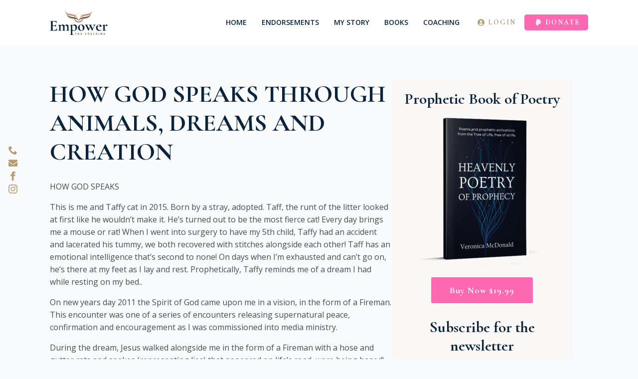

--- FILE ---
content_type: text/html; charset=UTF-8
request_url: https://veronicamcdonald.com.au/blog/2024/02/22/how-god-speaks-through-animals-dreams-and-creation/
body_size: 14319
content:
<!doctype html><html lang="en-US"><head><meta charset="UTF-8"><meta name="viewport" content="width=device-width, initial-scale=1"><link rel='stylesheet' href='https://veronicamcdonald.com.au/wp-content/plugins/breakdance/plugin/themeless/normalize.min.css'><meta name='robots' content='index, follow, max-image-preview:large, max-snippet:-1, max-video-preview:-1' /><style>img:is([sizes="auto" i], [sizes^="auto," i]) { contain-intrinsic-size: 3000px 1500px }</style><title>HOW GOD SPEAKS THROUGH ANIMALS, DREAMS AND CREATION - Empower You Coaching</title><link rel="canonical" href="https://veronicamcdonald.com.au/blog/2024/02/22/how-god-speaks-through-animals-dreams-and-creation/" /><meta property="og:locale" content="en_US" /><meta property="og:type" content="article" /><meta property="og:title" content="HOW GOD SPEAKS THROUGH ANIMALS, DREAMS AND CREATION - Empower You Coaching" /><meta property="og:description" content="HOW GOD SPEAKS This is me and Taffy cat in 2015. Born by a stray, adopted. Taff, the runt of the litter looked at first like he wouldn&#8217;t make it. He&#8217;s turned out to be the most fierce cat! Every day brings me a mouse or rat! When I went into surgery to have my [&hellip;]" /><meta property="og:url" content="https://veronicamcdonald.com.au/blog/2024/02/22/how-god-speaks-through-animals-dreams-and-creation/" /><meta property="og:site_name" content="Empower You Coaching" /><meta property="article:published_time" content="2024-02-22T00:55:37+00:00" /><meta property="article:modified_time" content="2024-03-02T00:56:45+00:00" /><meta property="og:image" content="https://scontent.fper5-1.fna.fbcdn.net/v/t39.30808-6/428606483_844812510991625_6599871222176846084_n.jpg?stp=cp6_dst-jpg_p526x296&amp;_nc_cat=107&amp;cb=99be929b-8d691acd&amp;ccb=1-7&amp;_nc_sid=3635dc&amp;_nc_ohc=ol8y2Tvw2_YAX_2fchq&amp;_nc_ht=scontent.fper5-1.fna&amp;oh=00_AfDvmoGaSFfwWLc4Vq6b1M191Y7_bZo5IAEJ0JU-fx7w3g&amp;oe=65E6B1AA" /><meta name="author" content="Veronica McDonald" /><meta name="twitter:card" content="summary_large_image" /><meta name="twitter:label1" content="Written by" /><meta name="twitter:data1" content="Veronica McDonald" /><meta name="twitter:label2" content="Est. reading time" /><meta name="twitter:data2" content="4 minutes" /> <script type="application/ld+json" class="yoast-schema-graph">{"@context":"https://schema.org","@graph":[{"@type":"WebPage","@id":"https://veronicamcdonald.com.au/blog/2024/02/22/how-god-speaks-through-animals-dreams-and-creation/","url":"https://veronicamcdonald.com.au/blog/2024/02/22/how-god-speaks-through-animals-dreams-and-creation/","name":"HOW GOD SPEAKS THROUGH ANIMALS, DREAMS AND CREATION - Empower You Coaching","isPartOf":{"@id":"https://veronicamcdonald.com.au/#website"},"primaryImageOfPage":{"@id":"https://veronicamcdonald.com.au/blog/2024/02/22/how-god-speaks-through-animals-dreams-and-creation/#primaryimage"},"image":{"@id":"https://veronicamcdonald.com.au/blog/2024/02/22/how-god-speaks-through-animals-dreams-and-creation/#primaryimage"},"thumbnailUrl":"https://scontent.fper5-1.fna.fbcdn.net/v/t39.30808-6/428606483_844812510991625_6599871222176846084_n.jpg?stp=cp6_dst-jpg_p526x296&amp;_nc_cat=107&amp;cb=99be929b-8d691acd&amp;ccb=1-7&amp;_nc_sid=3635dc&amp;_nc_ohc=ol8y2Tvw2_YAX_2fchq&amp;_nc_ht=scontent.fper5-1.fna&amp;oh=00_AfDvmoGaSFfwWLc4Vq6b1M191Y7_bZo5IAEJ0JU-fx7w3g&amp;oe=65E6B1AA","datePublished":"2024-02-22T00:55:37+00:00","dateModified":"2024-03-02T00:56:45+00:00","author":{"@id":"https://veronicamcdonald.com.au/#/schema/person/fa3c47f49ae0f57468d6e93d8dec4744"},"breadcrumb":{"@id":"https://veronicamcdonald.com.au/blog/2024/02/22/how-god-speaks-through-animals-dreams-and-creation/#breadcrumb"},"inLanguage":"en-US","potentialAction":[{"@type":"ReadAction","target":["https://veronicamcdonald.com.au/blog/2024/02/22/how-god-speaks-through-animals-dreams-and-creation/"]}]},{"@type":"ImageObject","inLanguage":"en-US","@id":"https://veronicamcdonald.com.au/blog/2024/02/22/how-god-speaks-through-animals-dreams-and-creation/#primaryimage","url":"https://scontent.fper5-1.fna.fbcdn.net/v/t39.30808-6/428606483_844812510991625_6599871222176846084_n.jpg?stp=cp6_dst-jpg_p526x296&amp;_nc_cat=107&amp;cb=99be929b-8d691acd&amp;ccb=1-7&amp;_nc_sid=3635dc&amp;_nc_ohc=ol8y2Tvw2_YAX_2fchq&amp;_nc_ht=scontent.fper5-1.fna&amp;oh=00_AfDvmoGaSFfwWLc4Vq6b1M191Y7_bZo5IAEJ0JU-fx7w3g&amp;oe=65E6B1AA","contentUrl":"https://scontent.fper5-1.fna.fbcdn.net/v/t39.30808-6/428606483_844812510991625_6599871222176846084_n.jpg?stp=cp6_dst-jpg_p526x296&amp;_nc_cat=107&amp;cb=99be929b-8d691acd&amp;ccb=1-7&amp;_nc_sid=3635dc&amp;_nc_ohc=ol8y2Tvw2_YAX_2fchq&amp;_nc_ht=scontent.fper5-1.fna&amp;oh=00_AfDvmoGaSFfwWLc4Vq6b1M191Y7_bZo5IAEJ0JU-fx7w3g&amp;oe=65E6B1AA"},{"@type":"BreadcrumbList","@id":"https://veronicamcdonald.com.au/blog/2024/02/22/how-god-speaks-through-animals-dreams-and-creation/#breadcrumb","itemListElement":[{"@type":"ListItem","position":1,"name":"Home","item":"https://veronicamcdonald.com.au/"},{"@type":"ListItem","position":2,"name":"Blog","item":"https://veronicamcdonald.com.au/blog/"},{"@type":"ListItem","position":3,"name":"HOW GOD SPEAKS THROUGH ANIMALS, DREAMS AND CREATION"}]},{"@type":"WebSite","@id":"https://veronicamcdonald.com.au/#website","url":"https://veronicamcdonald.com.au/","name":"Empower You Coaching","description":"Veronica McDonald","potentialAction":[{"@type":"SearchAction","target":{"@type":"EntryPoint","urlTemplate":"https://veronicamcdonald.com.au/?s={search_term_string}"},"query-input":{"@type":"PropertyValueSpecification","valueRequired":true,"valueName":"search_term_string"}}],"inLanguage":"en-US"},{"@type":"Person","@id":"https://veronicamcdonald.com.au/#/schema/person/fa3c47f49ae0f57468d6e93d8dec4744","name":"Veronica McDonald","image":{"@type":"ImageObject","inLanguage":"en-US","@id":"https://veronicamcdonald.com.au/#/schema/person/image/","url":"https://secure.gravatar.com/avatar/44c94511cbc70e25e6b71b77cdb7e3414988c9c598024c25e30bd83c42e68b3a?s=96&d=mm&r=g","contentUrl":"https://secure.gravatar.com/avatar/44c94511cbc70e25e6b71b77cdb7e3414988c9c598024c25e30bd83c42e68b3a?s=96&d=mm&r=g","caption":"Veronica McDonald"},"url":"https://veronicamcdonald.com.au/blog/author/veronica-mcdonald/"}]}</script> <link href='https://sp-ao.shortpixel.ai' rel='preconnect' /><link rel='stylesheet' id='wp-block-library-css' href='https://veronicamcdonald.com.au/wp-includes/css/dist/block-library/style.min.css?ver=6.8.3' type='text/css' media='all' /><style id='classic-theme-styles-inline-css' type='text/css'>/*! This file is auto-generated */
.wp-block-button__link{color:#fff;background-color:#32373c;border-radius:9999px;box-shadow:none;text-decoration:none;padding:calc(.667em + 2px) calc(1.333em + 2px);font-size:1.125em}.wp-block-file__button{background:#32373c;color:#fff;text-decoration:none}</style><style id='global-styles-inline-css' type='text/css'>:root{--wp--preset--aspect-ratio--square: 1;--wp--preset--aspect-ratio--4-3: 4/3;--wp--preset--aspect-ratio--3-4: 3/4;--wp--preset--aspect-ratio--3-2: 3/2;--wp--preset--aspect-ratio--2-3: 2/3;--wp--preset--aspect-ratio--16-9: 16/9;--wp--preset--aspect-ratio--9-16: 9/16;--wp--preset--color--black: #000000;--wp--preset--color--cyan-bluish-gray: #abb8c3;--wp--preset--color--white: #ffffff;--wp--preset--color--pale-pink: #f78da7;--wp--preset--color--vivid-red: #cf2e2e;--wp--preset--color--luminous-vivid-orange: #ff6900;--wp--preset--color--luminous-vivid-amber: #fcb900;--wp--preset--color--light-green-cyan: #7bdcb5;--wp--preset--color--vivid-green-cyan: #00d084;--wp--preset--color--pale-cyan-blue: #8ed1fc;--wp--preset--color--vivid-cyan-blue: #0693e3;--wp--preset--color--vivid-purple: #9b51e0;--wp--preset--gradient--vivid-cyan-blue-to-vivid-purple: linear-gradient(135deg,rgba(6,147,227,1) 0%,rgb(155,81,224) 100%);--wp--preset--gradient--light-green-cyan-to-vivid-green-cyan: linear-gradient(135deg,rgb(122,220,180) 0%,rgb(0,208,130) 100%);--wp--preset--gradient--luminous-vivid-amber-to-luminous-vivid-orange: linear-gradient(135deg,rgba(252,185,0,1) 0%,rgba(255,105,0,1) 100%);--wp--preset--gradient--luminous-vivid-orange-to-vivid-red: linear-gradient(135deg,rgba(255,105,0,1) 0%,rgb(207,46,46) 100%);--wp--preset--gradient--very-light-gray-to-cyan-bluish-gray: linear-gradient(135deg,rgb(238,238,238) 0%,rgb(169,184,195) 100%);--wp--preset--gradient--cool-to-warm-spectrum: linear-gradient(135deg,rgb(74,234,220) 0%,rgb(151,120,209) 20%,rgb(207,42,186) 40%,rgb(238,44,130) 60%,rgb(251,105,98) 80%,rgb(254,248,76) 100%);--wp--preset--gradient--blush-light-purple: linear-gradient(135deg,rgb(255,206,236) 0%,rgb(152,150,240) 100%);--wp--preset--gradient--blush-bordeaux: linear-gradient(135deg,rgb(254,205,165) 0%,rgb(254,45,45) 50%,rgb(107,0,62) 100%);--wp--preset--gradient--luminous-dusk: linear-gradient(135deg,rgb(255,203,112) 0%,rgb(199,81,192) 50%,rgb(65,88,208) 100%);--wp--preset--gradient--pale-ocean: linear-gradient(135deg,rgb(255,245,203) 0%,rgb(182,227,212) 50%,rgb(51,167,181) 100%);--wp--preset--gradient--electric-grass: linear-gradient(135deg,rgb(202,248,128) 0%,rgb(113,206,126) 100%);--wp--preset--gradient--midnight: linear-gradient(135deg,rgb(2,3,129) 0%,rgb(40,116,252) 100%);--wp--preset--font-size--small: 13px;--wp--preset--font-size--medium: 20px;--wp--preset--font-size--large: 36px;--wp--preset--font-size--x-large: 42px;--wp--preset--spacing--20: 0.44rem;--wp--preset--spacing--30: 0.67rem;--wp--preset--spacing--40: 1rem;--wp--preset--spacing--50: 1.5rem;--wp--preset--spacing--60: 2.25rem;--wp--preset--spacing--70: 3.38rem;--wp--preset--spacing--80: 5.06rem;--wp--preset--shadow--natural: 6px 6px 9px rgba(0, 0, 0, 0.2);--wp--preset--shadow--deep: 12px 12px 50px rgba(0, 0, 0, 0.4);--wp--preset--shadow--sharp: 6px 6px 0px rgba(0, 0, 0, 0.2);--wp--preset--shadow--outlined: 6px 6px 0px -3px rgba(255, 255, 255, 1), 6px 6px rgba(0, 0, 0, 1);--wp--preset--shadow--crisp: 6px 6px 0px rgba(0, 0, 0, 1);}:where(.is-layout-flex){gap: 0.5em;}:where(.is-layout-grid){gap: 0.5em;}body .is-layout-flex{display: flex;}.is-layout-flex{flex-wrap: wrap;align-items: center;}.is-layout-flex > :is(*, div){margin: 0;}body .is-layout-grid{display: grid;}.is-layout-grid > :is(*, div){margin: 0;}:where(.wp-block-columns.is-layout-flex){gap: 2em;}:where(.wp-block-columns.is-layout-grid){gap: 2em;}:where(.wp-block-post-template.is-layout-flex){gap: 1.25em;}:where(.wp-block-post-template.is-layout-grid){gap: 1.25em;}.has-black-color{color: var(--wp--preset--color--black) !important;}.has-cyan-bluish-gray-color{color: var(--wp--preset--color--cyan-bluish-gray) !important;}.has-white-color{color: var(--wp--preset--color--white) !important;}.has-pale-pink-color{color: var(--wp--preset--color--pale-pink) !important;}.has-vivid-red-color{color: var(--wp--preset--color--vivid-red) !important;}.has-luminous-vivid-orange-color{color: var(--wp--preset--color--luminous-vivid-orange) !important;}.has-luminous-vivid-amber-color{color: var(--wp--preset--color--luminous-vivid-amber) !important;}.has-light-green-cyan-color{color: var(--wp--preset--color--light-green-cyan) !important;}.has-vivid-green-cyan-color{color: var(--wp--preset--color--vivid-green-cyan) !important;}.has-pale-cyan-blue-color{color: var(--wp--preset--color--pale-cyan-blue) !important;}.has-vivid-cyan-blue-color{color: var(--wp--preset--color--vivid-cyan-blue) !important;}.has-vivid-purple-color{color: var(--wp--preset--color--vivid-purple) !important;}.has-black-background-color{background-color: var(--wp--preset--color--black) !important;}.has-cyan-bluish-gray-background-color{background-color: var(--wp--preset--color--cyan-bluish-gray) !important;}.has-white-background-color{background-color: var(--wp--preset--color--white) !important;}.has-pale-pink-background-color{background-color: var(--wp--preset--color--pale-pink) !important;}.has-vivid-red-background-color{background-color: var(--wp--preset--color--vivid-red) !important;}.has-luminous-vivid-orange-background-color{background-color: var(--wp--preset--color--luminous-vivid-orange) !important;}.has-luminous-vivid-amber-background-color{background-color: var(--wp--preset--color--luminous-vivid-amber) !important;}.has-light-green-cyan-background-color{background-color: var(--wp--preset--color--light-green-cyan) !important;}.has-vivid-green-cyan-background-color{background-color: var(--wp--preset--color--vivid-green-cyan) !important;}.has-pale-cyan-blue-background-color{background-color: var(--wp--preset--color--pale-cyan-blue) !important;}.has-vivid-cyan-blue-background-color{background-color: var(--wp--preset--color--vivid-cyan-blue) !important;}.has-vivid-purple-background-color{background-color: var(--wp--preset--color--vivid-purple) !important;}.has-black-border-color{border-color: var(--wp--preset--color--black) !important;}.has-cyan-bluish-gray-border-color{border-color: var(--wp--preset--color--cyan-bluish-gray) !important;}.has-white-border-color{border-color: var(--wp--preset--color--white) !important;}.has-pale-pink-border-color{border-color: var(--wp--preset--color--pale-pink) !important;}.has-vivid-red-border-color{border-color: var(--wp--preset--color--vivid-red) !important;}.has-luminous-vivid-orange-border-color{border-color: var(--wp--preset--color--luminous-vivid-orange) !important;}.has-luminous-vivid-amber-border-color{border-color: var(--wp--preset--color--luminous-vivid-amber) !important;}.has-light-green-cyan-border-color{border-color: var(--wp--preset--color--light-green-cyan) !important;}.has-vivid-green-cyan-border-color{border-color: var(--wp--preset--color--vivid-green-cyan) !important;}.has-pale-cyan-blue-border-color{border-color: var(--wp--preset--color--pale-cyan-blue) !important;}.has-vivid-cyan-blue-border-color{border-color: var(--wp--preset--color--vivid-cyan-blue) !important;}.has-vivid-purple-border-color{border-color: var(--wp--preset--color--vivid-purple) !important;}.has-vivid-cyan-blue-to-vivid-purple-gradient-background{background: var(--wp--preset--gradient--vivid-cyan-blue-to-vivid-purple) !important;}.has-light-green-cyan-to-vivid-green-cyan-gradient-background{background: var(--wp--preset--gradient--light-green-cyan-to-vivid-green-cyan) !important;}.has-luminous-vivid-amber-to-luminous-vivid-orange-gradient-background{background: var(--wp--preset--gradient--luminous-vivid-amber-to-luminous-vivid-orange) !important;}.has-luminous-vivid-orange-to-vivid-red-gradient-background{background: var(--wp--preset--gradient--luminous-vivid-orange-to-vivid-red) !important;}.has-very-light-gray-to-cyan-bluish-gray-gradient-background{background: var(--wp--preset--gradient--very-light-gray-to-cyan-bluish-gray) !important;}.has-cool-to-warm-spectrum-gradient-background{background: var(--wp--preset--gradient--cool-to-warm-spectrum) !important;}.has-blush-light-purple-gradient-background{background: var(--wp--preset--gradient--blush-light-purple) !important;}.has-blush-bordeaux-gradient-background{background: var(--wp--preset--gradient--blush-bordeaux) !important;}.has-luminous-dusk-gradient-background{background: var(--wp--preset--gradient--luminous-dusk) !important;}.has-pale-ocean-gradient-background{background: var(--wp--preset--gradient--pale-ocean) !important;}.has-electric-grass-gradient-background{background: var(--wp--preset--gradient--electric-grass) !important;}.has-midnight-gradient-background{background: var(--wp--preset--gradient--midnight) !important;}.has-small-font-size{font-size: var(--wp--preset--font-size--small) !important;}.has-medium-font-size{font-size: var(--wp--preset--font-size--medium) !important;}.has-large-font-size{font-size: var(--wp--preset--font-size--large) !important;}.has-x-large-font-size{font-size: var(--wp--preset--font-size--x-large) !important;}
:where(.wp-block-post-template.is-layout-flex){gap: 1.25em;}:where(.wp-block-post-template.is-layout-grid){gap: 1.25em;}
:where(.wp-block-columns.is-layout-flex){gap: 2em;}:where(.wp-block-columns.is-layout-grid){gap: 2em;}
:root :where(.wp-block-pullquote){font-size: 1.5em;line-height: 1.6;}</style><link rel='stylesheet' id='brands-styles-css' href='https://veronicamcdonald.com.au/wp-content/cache/autoptimize/autoptimize_single_48d56016b20f151be4f24ba6d0eb1be4.php?ver=10.3.7' type='text/css' media='all' /> <script defer type="text/javascript" src="https://veronicamcdonald.com.au/wp-includes/js/jquery/jquery.min.js?ver=3.7.1" id="jquery-core-js"></script> <script defer type="text/javascript" src="https://veronicamcdonald.com.au/wp-includes/js/jquery/jquery-migrate.min.js?ver=3.4.1" id="jquery-migrate-js"></script> <script type="text/javascript" src="https://veronicamcdonald.com.au/wp-content/plugins/woocommerce/assets/js/jquery-blockui/jquery.blockUI.min.js?ver=2.7.0-wc.10.3.7" id="wc-jquery-blockui-js" defer="defer" data-wp-strategy="defer"></script> <script type="text/javascript" src="https://veronicamcdonald.com.au/wp-content/plugins/woocommerce/assets/js/js-cookie/js.cookie.min.js?ver=2.1.4-wc.10.3.7" id="wc-js-cookie-js" defer="defer" data-wp-strategy="defer"></script> <script defer id="woocommerce-js-extra" src="[data-uri]"></script> <script type="text/javascript" src="https://veronicamcdonald.com.au/wp-content/plugins/woocommerce/assets/js/frontend/woocommerce.min.js?ver=10.3.7" id="woocommerce-js" defer="defer" data-wp-strategy="defer"></script> <link rel="https://api.w.org/" href="https://veronicamcdonald.com.au/wp-json/" /><link rel="alternate" title="JSON" type="application/json" href="https://veronicamcdonald.com.au/wp-json/wp/v2/posts/7954" /><link rel="EditURI" type="application/rsd+xml" title="RSD" href="https://veronicamcdonald.com.au/xmlrpc.php?rsd" /><link rel="alternate" title="oEmbed (JSON)" type="application/json+oembed" href="https://veronicamcdonald.com.au/wp-json/oembed/1.0/embed?url=https%3A%2F%2Fveronicamcdonald.com.au%2Fblog%2F2024%2F02%2F22%2Fhow-god-speaks-through-animals-dreams-and-creation%2F" /><link rel="alternate" title="oEmbed (XML)" type="text/xml+oembed" href="https://veronicamcdonald.com.au/wp-json/oembed/1.0/embed?url=https%3A%2F%2Fveronicamcdonald.com.au%2Fblog%2F2024%2F02%2F22%2Fhow-god-speaks-through-animals-dreams-and-creation%2F&#038;format=xml" /> <noscript><style>.woocommerce-product-gallery{ opacity: 1 !important; }</style></noscript><link rel="icon" href="https://sp-ao.shortpixel.ai/client/to_webp,q_glossy,ret_img,w_32,h_32/https://veronicamcdonald.com.au/wp-content/uploads/2023/04/veronicamcdonald_icon-removebg-preview-100x100.png" sizes="32x32" /><link rel="icon" href="https://sp-ao.shortpixel.ai/client/to_webp,q_glossy,ret_img,w_192,h_192/https://veronicamcdonald.com.au/wp-content/uploads/2023/04/veronicamcdonald_icon-removebg-preview-300x300.png" sizes="192x192" /><link rel="apple-touch-icon" href="https://sp-ao.shortpixel.ai/client/to_webp,q_glossy,ret_img,w_180,h_180/https://veronicamcdonald.com.au/wp-content/uploads/2023/04/veronicamcdonald_icon-removebg-preview-300x300.png" /><meta name="msapplication-TileImage" content="https://veronicamcdonald.com.au/wp-content/uploads/2023/04/veronicamcdonald_icon-removebg-preview-300x300.png" /><style type="text/css" id="wp-custom-css">.bde-globalblock .breakdance {
	background: transparent;
}

.breakdance .bde-header-builder.bde-header-builder--sticky {
    z-index: 1000 !important;
}

a.breakdance-menu-link.breakdance-menu-link--active {
    color: var(--bde-brand-primary-color);
}

.learndash.learndash_post_sfwd-lessons, .learndash.learndash_post_sfwd-topic {
	width: 100%
}</style><link rel="stylesheet" href="https://veronicamcdonald.com.au/wp-content/cache/autoptimize/autoptimize_single_b386e50a4925339922a060c4282f1a24.php" /><link rel="stylesheet" href="https://veronicamcdonald.com.au/wp-content/cache/autoptimize/autoptimize_single_5804aff571376998ffd9aea89afe1e5f.php?bd_ver=2.5.2" /><link rel="stylesheet" href="https://veronicamcdonald.com.au/wp-content/cache/autoptimize/autoptimize_single_74c6f77df48a095eba706e7724056ead.php?bd_ver=2.5.2" /><link rel="stylesheet" href="https://veronicamcdonald.com.au/wp-content/cache/autoptimize/autoptimize_single_1a4080b3c959ff6457f61791daba4346.php?bd_ver=2.5.2" /><link rel="stylesheet" href="https://veronicamcdonald.com.au/wp-content/cache/autoptimize/autoptimize_single_008e8df4137e721b001934e22543bab6.php?bd_ver=2.5.2" /><link rel="stylesheet" href="https://fonts.googleapis.com/css2?family=Open Sans:ital,wght@0,100;0,200;0,300;0,400;0,500;0,600;0,700;0,800;0,900;1,100;1,200;1,300;1,400;1,500;1,600;1,700;1,800;1,900&family=Cormorant Garamond:ital,wght@0,100;0,200;0,300;0,400;0,500;0,600;0,700;0,800;0,900;1,100;1,200;1,300;1,400;1,500;1,600;1,700;1,800;1,900&display=swap" /><link rel="stylesheet" href="https://veronicamcdonald.com.au/wp-content/cache/autoptimize/autoptimize_single_c97714179ee0138fd091bc61943f4dd2.php?v=2b5f0c60ee8fafcc0449fd7ad866d4a6" /><link rel="stylesheet" href="https://veronicamcdonald.com.au/wp-content/cache/autoptimize/autoptimize_single_a6f4a44d880c51020b2a9570a06365a7.php?v=e4c9c141e81bcf6f4acedc1f66ed0ca9" /><link rel="stylesheet" href="https://veronicamcdonald.com.au/wp-content/cache/autoptimize/autoptimize_single_719900c86cf2340a104fa5eae567c5af.php?v=8bfea1ea8c4ad950fbf2112b1d9a46ff" /><link rel="stylesheet" href="https://veronicamcdonald.com.au/wp-content/cache/autoptimize/autoptimize_single_720808d75103131d3b921593738f99b4.php?v=389fc73a4d135863ab0a8fb8df08abac" /><link rel="stylesheet" href="https://veronicamcdonald.com.au/wp-content/cache/autoptimize/autoptimize_single_3c65f5e70e20eb87dc43aed3a41db36d.php?v=99a94e2b19b187163cdd99fee4b4a38d" /><link rel="stylesheet" href="https://veronicamcdonald.com.au/wp-content/cache/autoptimize/autoptimize_single_fbd1329e9e70e07e08dbee5e7f56665c.php?v=3c03cd82ce2a6a465da8d6e969862753" /><link rel="stylesheet" href="https://veronicamcdonald.com.au/wp-content/cache/autoptimize/autoptimize_single_6dce51a48f500ae675a475cf48c6b335.php?v=f898b8c0092ed19912fdf118ca14bc7b" /><link rel="stylesheet" href="https://veronicamcdonald.com.au/wp-content/uploads/breakdance/css/presets.css?v=d41d8cd98f00b204e9800998ecf8427e" /><link rel="stylesheet" href="https://veronicamcdonald.com.au/wp-content/cache/autoptimize/autoptimize_single_412ca6c28654f5071e6cbf5e224aa0ae.php?v=6466b73d40183d133ba6b08f399745c6" /><link rel="stylesheet" href="https://veronicamcdonald.com.au/wp-content/cache/autoptimize/autoptimize_single_374763057ae643b6191353f10c4159f9.php?v=1f7bc9582959e0b1d2d623943c51aa92" /><link rel="stylesheet" href="https://veronicamcdonald.com.au/wp-content/cache/autoptimize/autoptimize_single_960bba0c9605f7d7929ea9e1c4e45ca6.php?v=4d3d179cd4e15219f6c52698325fab22" /><link rel="stylesheet" href="https://veronicamcdonald.com.au/wp-content/cache/autoptimize/autoptimize_single_f23ac9bf7f06c9977c03106038c3c3dd.php?v=5e02d3c8bb356a6a933990dab04e33e0" /><link rel="stylesheet" href="https://veronicamcdonald.com.au/wp-content/cache/autoptimize/autoptimize_single_28af97e68b4c42b4b0fd901dac88dd88.php?v=171e4a45145e7d6f9ef7b3bfe0b81690" /><link rel="stylesheet" href="https://veronicamcdonald.com.au/wp-content/cache/autoptimize/autoptimize_single_d832eca28378b02a38b4569e4693fa50.php?v=06bc09bef04e46d231068d6fdbd93ee9" /><link rel="stylesheet" href="https://veronicamcdonald.com.au/wp-content/cache/autoptimize/autoptimize_single_100936ec65318d34a00bac63e8ef6b09.php?v=9048551eeeb9d33741f872e2f4e40907" /></head><body class="wp-singular post-template-default single single-post postid-7954 single-format-standard wp-theme-breakdance-zero-theme-master breakdance theme-breakdance-zero-theme-master woocommerce-no-js"><div class='breakdance'><header class="bde-header-builder-6932-100 bde-header-builder bde-header-builder--sticky bde-header-builder--sticky-scroll-slide" data-sticky-scroll-hide-after="100" data-sticky-reveal-on-scroll-up="yes"><div class="bde-header-builder__container"><div class="bde-columns-6932-101 bde-columns"><div class="bde-column-6932-102 bde-column"><div class="bde-image-6932-103 bde-image color-logo"><figure class="breakdance-image breakdance-image--7070"><div class="breakdance-image-container"><div class="breakdance-image-clip"><a class="breakdance-image-link breakdance-image-link--url" href="https://veronicamcdonald.com.au/" target="_self" rel="noopener" data-sub-html="" data-lg-size="-"><img decoding="async" class="breakdance-image-object" src="https://veronicamcdonald.com.au/wp-content/uploads/2023/04/empower-logo-cropped.svg" width="150" height="150" sizes="(max-width: 1px) 100vw, 1px"></a></div></div></figure></div></div><div class="bde-column-6932-111 bde-column"><div class="bde-wp-menu-6932-115 bde-wp-menu"><nav class="breakdance-menu breakdance-menu--collapse    "> <button class="breakdance-menu-toggle breakdance-menu-toggle--squeeze" type="button" aria-label="Open Menu" aria-expanded="false" aria-controls="menu-115"> <span class="breakdance-menu-toggle-icon"> <span class="breakdance-menu-toggle-lines"></span> </span> </button><ul class="breakdance-menu-list" id="menu-115"><li class="breakdance-menu-topbar"> <span class="breakdance-menu-topbar-logo"> </span> <button class="breakdance-menu-close-button" type="button">Close</button></li><li id="menu-item-6974" class="menu-item menu-item-type-post_type menu-item-object-page menu-item-home menu-item-6974 breakdance-menu-item"><a href="https://veronicamcdonald.com.au/" class="breakdance-menu-link">Home</a></li><li id="menu-item-6973" class="menu-item menu-item-type-post_type menu-item-object-page menu-item-6973 breakdance-menu-item"><a href="https://veronicamcdonald.com.au/endorsements/" class="breakdance-menu-link">Endorsements</a></li><li id="menu-item-6975" class="menu-item menu-item-type-post_type menu-item-object-page menu-item-6975 breakdance-menu-item"><a href="https://veronicamcdonald.com.au/my-story/" class="breakdance-menu-link">My Story</a></li><li id="menu-item-8379" class="menu-item menu-item-type-custom menu-item-object-custom menu-item-home menu-item-8379 breakdance-menu-item"><a href="https://veronicamcdonald.com.au/#book" class="breakdance-menu-link">Books</a></li><li id="menu-item-8410" class="menu-item menu-item-type-custom menu-item-object-custom menu-item-8410 breakdance-menu-item"><a href="https://veronicamcdonald.com.au/product/coaching/" class="breakdance-menu-link">Coaching</a></li></ul></nav></div><div class="bde-div-6932-127 bde-div"><div class="bde-button-6932-128 bde-button"> <a class="breakdance-link button-atom button-atom--custom bde-button__button" href="https://veronicamcdonald.com.au/my-account/" target="_self" data-type="url"  > <span class="button-atom__text">Login</span> </a></div><div class="bde-button-6932-116 bde-button"> <a class="breakdance-link button-atom button-atom--custom bde-button__button" href="https://www.paypal.com/paypalme/empoweryoucoach" target="_blank" data-type="url"  > <span class="button-atom__text">Donate</span> </a></div></div></div></div></div><div class="bde-header-builder__header-builder-border-bottom"></div></header><section class="bde-section-6932-122 bde-section"><div class="section-container"><div class="bde-div-6932-121 bde-div"><div class="bde-globalblock-6932-114 bde-globalblock"><div class='breakdance'><div class="bde-social-icons-203-100-203-1 bde-social-icons social-icons-on-scroll bde-social-icons-203-100"> <a class="breakdance-link bde-social-icons__icon-wrapper bde-social-icons__icon-custom" href="tel:+61407882028" target="_self" data-type="url" aria-label="custom" > <svg xmlns="http://www.w3.org/2000/svg" id="icon-phone" viewBox="0 0 32 32"> <path d="M22 20c-2 2-2 4-4 4s-4-2-6-4-4-4-4-6 2-2 4-4-4-8-6-8-6 6-6 6c0 4 4.109 12.109 8 16s12 8 16 8c0 0 6-4 6-6s-6-8-8-6z"/> </svg> </a> <a class="breakdance-link bde-social-icons__icon-wrapper bde-social-icons__icon-custom" href="/cdn-cgi/l/email-protection#9af9f5f4eefbf9eedaecffe8f5f4f3f9fbf7f9fef5f4fbf6feb4f9f5f7b4fb" target="_self" data-type="url" aria-label="custom"> <svg xmlns="http://www.w3.org/2000/svg" viewBox="0 0 512 512"><path d="M502.3 190.8c3.9-3.1 9.7-.2 9.7 4.7V400c0 26.5-21.5 48-48 48H48c-26.5 0-48-21.5-48-48V195.6c0-5 5.7-7.8 9.7-4.7 22.4 17.4 52.1 39.5 154.1 113.6 21.1 15.4 56.7 47.8 92.2 47.6 35.7.3 72-32.8 92.3-47.6 102-74.1 131.6-96.3 154-113.7zM256 320c23.2.4 56.6-29.2 73.4-41.4 132.7-96.3 142.8-104.7 173.4-128.7 5.8-4.5 9.2-11.5 9.2-18.9v-19c0-26.5-21.5-48-48-48H48C21.5 64 0 85.5 0 112v19c0 7.4 3.4 14.3 9.2 18.9 30.6 23.9 40.7 32.4 173.4 128.7 16.8 12.2 50.2 41.8 73.4 41.4z"/></svg> </a> <a class="breakdance-link bde-social-icons__icon-wrapper bde-social-icons__icon-facebook" href="https://www.facebook.com/empoweryoucoach.online/" target="_blank" data-type="url" aria-label="facebook" > <svg xmlns="http://www.w3.org/2000/svg" width="100%" viewBox="0 0 24 24"> <path d="M9 8h-3v4h3v12h5v-12h3.642l.358-4h-4v-1.667c0-.955.192-1.333 1.115-1.333h2.885v-5h-3.808c-3.596 0-5.192 1.583-5.192 4.615v3.385z"/> </svg> </a> <a class="breakdance-link bde-social-icons__icon-wrapper bde-social-icons__icon-instagram" href="https://www.instagram.com/empoweryoucoach/" target="_blank" data-type="url" aria-label="instagram" > <svg xmlns="http://www.w3.org/2000/svg" width="100%" viewBox="0 0 24 24"> <path d="M12 2.163c3.204 0 3.584.012 4.85.07 3.252.148 4.771 1.691 4.919 4.919.058 1.265.069 1.645.069 4.849 0 3.205-.012 3.584-.069 4.849-.149 3.225-1.664 4.771-4.919 4.919-1.266.058-1.644.07-4.85.07-3.204 0-3.584-.012-4.849-.07-3.26-.149-4.771-1.699-4.919-4.92-.058-1.265-.07-1.644-.07-4.849 0-3.204.013-3.583.07-4.849.149-3.227 1.664-4.771 4.919-4.919 1.266-.057 1.645-.069 4.849-.069zm0-2.163c-3.259 0-3.667.014-4.947.072-4.358.2-6.78 2.618-6.98 6.98-.059 1.281-.073 1.689-.073 4.948 0 3.259.014 3.668.072 4.948.2 4.358 2.618 6.78 6.98 6.98 1.281.058 1.689.072 4.948.072 3.259 0 3.668-.014 4.948-.072 4.354-.2 6.782-2.618 6.979-6.98.059-1.28.073-1.689.073-4.948 0-3.259-.014-3.667-.072-4.947-.196-4.354-2.617-6.78-6.979-6.98-1.281-.059-1.69-.073-4.949-.073zm0 5.838c-3.403 0-6.162 2.759-6.162 6.162s2.759 6.163 6.162 6.163 6.162-2.759 6.162-6.163c0-3.403-2.759-6.162-6.162-6.162zm0 10.162c-2.209 0-4-1.79-4-4 0-2.209 1.791-4 4-4s4 1.791 4 4c0 2.21-1.791 4-4 4zm6.406-11.845c-.796 0-1.441.645-1.441 1.44s.645 1.44 1.441 1.44c.795 0 1.439-.645 1.439-1.44s-.644-1.44-1.439-1.44z"/> </svg> </a></div></div></div></div></div></section></div><div class='breakdance'><section class="bde-section-405-100 bde-section"><div class="section-container"><div class="bde-columns-405-102 bde-columns"><div class="bde-column-405-103 bde-column"><h1 class="bde-heading-405-105 bde-heading"> HOW GOD SPEAKS THROUGH ANIMALS, DREAMS AND CREATION</h1><div class="bde-rich-text-405-107 bde-rich-text breakdance-rich-text-styles"><p>HOW GOD SPEAKS</p><p>This is me and Taffy cat in 2015. Born by a stray, adopted. Taff, the runt of the litter looked at first like he wouldn&#8217;t make it. He&#8217;s turned out to be the most fierce cat! Every day brings me a mouse or rat! When I went into surgery to have my 5th child, Taffy had an accident and lacerated his tummy, we both recovered with stitches alongside each other! Taff has an emotional intelligence that’s second to none! On days when I’m exhausted and can’t go on, he’s <a></a>there at my feet as I lay and rest. Prophetically, Taffy reminds me of a dream I had while resting on my bed..</p><p>On new years day 2011 the Spirit of God came upon me in a vision, in the form of a Fireman. This encounter was one of a series of encounters releasing supernatural peace, confirmation and encouragement as I was commissioned into media ministry.</p><p>During the dream, Jesus walked alongside me in the form of a Fireman with a hose and gutter rats and snakes (representing lies) that appeared on life’s road, were being hosed! Melting away, they went down disappearing into the ground. A vivid reminder Heaven has our backs as we keep our eyes on the Prize, (the King of Glory) when the enemy comes to appose! As harvesters, there’s preservation of LIFE, as we partner with the Spirit of God on the superhighway amid strife!!</p><p>Taff came after the prophetic writing ministry was established and launched. A fierce, loyal, emotionally intelligent cat, a daily reminder with God all things are possible! Love doesn’t give up! Love never fails! Comfort and confirmation in the call!</p><p>The protection, the power, the presence of God upon our lives and our families, as we break through strongholds! Victimisation, entitlement, selfishness, pride and strife! It’s with humility that we roll! Sacrificial commitment, awe, wonder, gratitude! Full of the presence of God in our lives! Length, breath and depth! Love that’s full of peace, hearing mercy speak!</p><p>Be encouraged friend! God is speaking through your situation and circumstances! Through creation, nature, maybe even a cat like Taff? You’ve got his attention and his affection!</p><p>Naturally supernatural, you’re going to see confirmation of his spoken Word! As you wait upon his presence, mindful of unstoppable love, you’re going to encounter comfort, strength and capacity! Miracles and what you need!</p><p>Sow the pain, the dishonour, the lame and the shame! It’s all seed!! As you hand it all over, you’re going to see breakthrough and break- free, setting captives free!! The lies that come to tie and bind shall not find a landing strip in your mind! You’re not going to miss out, go through the motions, unseen! You’re covered queen! Highly favoured amid rejection, deeply loved, one who’s touching heaven, changing earth, cleansed by fire, led by love, one who leans!</p><p>You’re going to see the next generation come through as ice breakers too! His voice in you! Judah roars through your sore! Confirmation of his presence and comfort shall be seen! He loves you!!! Without hesitation, without disgrace, you are His beloved dream!</p><p><a href="http://www.veronicamcdonald.com.au/?fbclid=IwAR2CymzzQZietkph4o7T4pmsXYnS9xf1rX-rsiao6uiIiq6S0o0C8ny3Myo" rel="noreferrer noopener" target="_blank">www.veronicamcdonald.com.au</a></p><p><a href="https://www.facebook.com/photo/?fbid=844812514324958&amp;set=a.217536427052573&amp;__cft__[0]=AZWTiHdkbgL-2CgdmOPxaWLv6OLjtdL7-Tw8qkD_xX5VnUExpiZLSvEl0XPS-PT-7ZBAVTv_LaYSA8S8jPZ3NitTj6pwHOGYgbKi4rZeHcc7HdLL6Ta2sZmPy_MQ-omOwLfzptll_OWyadPWMo0aoldIYka-ScELnJsHgeQ94LvNKBZXS6Oxn_kCyUdXHDSARi8&amp;__tn__=EH-R"></a></p><figure class="wp-block-image"><a href="https://www.facebook.com/photo/?fbid=844812514324958&amp;set=a.217536427052573&amp;__cft__[0]=AZWTiHdkbgL-2CgdmOPxaWLv6OLjtdL7-Tw8qkD_xX5VnUExpiZLSvEl0XPS-PT-7ZBAVTv_LaYSA8S8jPZ3NitTj6pwHOGYgbKi4rZeHcc7HdLL6Ta2sZmPy_MQ-omOwLfzptll_OWyadPWMo0aoldIYka-ScELnJsHgeQ94LvNKBZXS6Oxn_kCyUdXHDSARi8&amp;__tn__=EH-R"><img decoding="async" src="https://scontent.fper5-1.fna.fbcdn.net/v/t39.30808-6/428606483_844812510991625_6599871222176846084_n.jpg?stp=cp6_dst-jpg_p526x296&amp;_nc_cat=107&amp;cb=99be929b-8d691acd&amp;ccb=1-7&amp;_nc_sid=3635dc&amp;_nc_ohc=ol8y2Tvw2_YAX_2fchq&amp;_nc_ht=scontent.fper5-1.fna&amp;oh=00_AfDvmoGaSFfwWLc4Vq6b1M191Y7_bZo5IAEJ0JU-fx7w3g&amp;oe=65E6B1AA" alt="May be an image of 1 person and cat"/></a></figure><p>See insights and ads</p><p><a href="https://www.facebook.com/ad_center/create/boostpost/?entry_point=www_profile_plus_timeline&amp;page_id=421551871293754&amp;target_id=844815597657983&amp;__cft__[0]=AZWTiHdkbgL-2CgdmOPxaWLv6OLjtdL7-Tw8qkD_xX5VnUExpiZLSvEl0XPS-PT-7ZBAVTv_LaYSA8S8jPZ3NitTj6pwHOGYgbKi4rZeHcc7HdLL6Ta2sZmPy_MQ-omOwLfzptll_OWyadPWMo0aoldIYka-ScELnJsHgeQ94LvNKBZXS6Oxn_kCyUdXHDSARi8&amp;__tn__=*W-R"></a></p><p><a href="https://www.facebook.com/ad_center/create/boostpost/?entry_point=www_profile_plus_timeline&amp;page_id=421551871293754&amp;target_id=844815597657983&amp;__cft__[0]=AZWTiHdkbgL-2CgdmOPxaWLv6OLjtdL7-Tw8qkD_xX5VnUExpiZLSvEl0XPS-PT-7ZBAVTv_LaYSA8S8jPZ3NitTj6pwHOGYgbKi4rZeHcc7HdLL6Ta2sZmPy_MQ-omOwLfzptll_OWyadPWMo0aoldIYka-ScELnJsHgeQ94LvNKBZXS6Oxn_kCyUdXHDSARi8&amp;__tn__=*W-R">Boost post</a></p><p>All reactions:</p><p>4848</p></div></div><div class="bde-column-405-104 bde-column"><div class="bde-div-405-113 bde-div"><h3 class="bde-heading-405-110 bde-heading"> Prophetic Book of Poetry</h3><div class="bde-image-405-108 bde-image"><figure class="breakdance-image breakdance-image--6955"><div class="breakdance-image-container"><div class="breakdance-image-clip"><img decoding="async" class="breakdance-image-object" src="https://sp-ao.shortpixel.ai/client/to_webp,q_glossy,ret_img,w_273,h_300/https://veronicamcdonald.com.au/wp-content/uploads/2023/04/Cover-Mockup-VM-front-only-273x300.png" width="273" height="300"></div></div></figure></div><div class="bde-button-405-109 bde-button"> <a class="breakdance-link button-atom button-atom--primary bde-button__button" href="https://veronicamcdonald.com.au/books/" target="_self" data-type="url"  > <span class="button-atom__text">Buy Now $19.99 </span> </a></div><h3 class="bde-heading-405-115 bde-heading"> Subscribe for the newsletter</h3><div class="bde-form-builder-405-114 bde-form-builder"><form id="subscribe-form114" class="breakdance-form breakdance-form--vertical" data-options="{&quot;slug&quot;:&quot;custom&quot;,&quot;name&quot;:&quot;Subscribe form&quot;,&quot;ajaxUrl&quot;:&quot;https:\/\/veronicamcdonald.com.au\/wp-admin\/admin-ajax.php&quot;,&quot;clearOnSuccess&quot;:true,&quot;hideOnSuccess&quot;:false,&quot;successMessage&quot;:&quot;Thank you for Subscribing!&quot;,&quot;errorMessage&quot;:&quot;Something went wrong&quot;,&quot;redirect&quot;:false,&quot;redirectUrl&quot;:&quot;&quot;,&quot;customJavaScript&quot;:&quot;&quot;,&quot;recaptcha&quot;:{&quot;key&quot;:&quot;&quot;,&quot;enabled&quot;:false},&quot;honeypot_enabled&quot;:true,&quot;popupsOnSuccess&quot;:[],&quot;popupsOnError&quot;:[]}" data-steps="0" ><div class="breakdance-form-field breakdance-form-field--text" > <label class="breakdance-form-field__label" for="name"> Name<span class="breakdance-form-field__required">*</span> </label> <input
 class="breakdance-form-field__input"
 id="name"
 aria-describedby="name"
 type="text"
 name="fields[name]"
 placeholder="Your Name"
 value="" 
 required 
></div><div class="breakdance-form-field breakdance-form-field--email" > <label class="breakdance-form-field__label" for="email"> Email<span class="breakdance-form-field__required">*</span> </label> <input
 class="breakdance-form-field__input"
 id="email"
 aria-describedby="email"
 type="email"
 name="fields[email]"
 placeholder="Your Email"
 value="" 
 required 
></div><div class="breakdance-form-field breakdance-form-field--hpinput" > <label class="breakdance-form-field__label" for="hpname"> HP Name </label> <input
 class="breakdance-form-field__input"
 id="hpname"
 aria-describedby="hpname"
 type="hpinput"
 name="fields[hpname]"
 placeholder=""
 value="" 
 autocomplete="off"
 tabindex="-1" 
></div><div class="breakdance-form-field breakdance-form-field--hidden" > <input
 id="csrf-token-114"
 type="hidden"
 name="fields[csrfToken]"
 value="9b5d424ac2"
 ></div><div class="breakdance-form-field breakdance-form-footer"> <button type="submit" class="button-atom button-atom--primary breakdance-form-button breakdance-form-button__submit"  > <span class="button-atom__text">Subscribe</span> </button> <input type="hidden" name="form_id" value="114"> <input type="hidden" name="post_id" value="405"></div></form></div></div></div></div></div></section></div><div class='breakdance'><section class="bde-section-184-101 bde-section"><div class="section-container"><a class="bde-container-link-184-102 bde-container-link breakdance-link" href="#" target="_self" data-type="url"><div class="section-background-overlay"></div><div class="bde-image-184-103 bde-image"><figure class="breakdance-image breakdance-image--7077"><div class="breakdance-image-container"><div class="breakdance-image-clip"><img decoding="async" class="breakdance-image-object" src="https://veronicamcdonald.com.au/wp-content/uploads/2023/04/empower-logo-cropped-white.svg" width="300" height="300" sizes="(max-width: 1px) 100vw, 1px"></div></div></figure></div> </a><div class="bde-text-184-104 bde-text"> Author/Coach<br>Encourager</div><div class="bde-div-184-116 bde-div"><div class="bde-button-184-117 bde-button"> <a class="breakdance-link button-atom button-atom--custom bde-button__button" href="https://www.paypal.com/paypalme/empoweryoucoach" target="_blank" data-type="url"  > <span class="button-atom__text">Donate Via PayPal</span> </a></div><div class="bde-button-184-118 bde-button"> <a class="breakdance-link button-atom button-atom--custom bde-button__button" href="https://revolut.me/veronict8s" target="_blank" data-type="url"  > <span class="button-atom__text">Donate via revolut</span> </a></div></div><div class="bde-form-builder-184-121 bde-form-builder"><form id="subscribe-form121" class="breakdance-form breakdance-form--horizontal" data-options="{&quot;slug&quot;:&quot;custom&quot;,&quot;name&quot;:&quot;Subscribe form&quot;,&quot;ajaxUrl&quot;:&quot;https:\/\/veronicamcdonald.com.au\/wp-admin\/admin-ajax.php&quot;,&quot;clearOnSuccess&quot;:true,&quot;hideOnSuccess&quot;:false,&quot;successMessage&quot;:&quot;Thank you for Subscribing!&quot;,&quot;errorMessage&quot;:&quot;Something went wrong&quot;,&quot;redirect&quot;:false,&quot;redirectUrl&quot;:&quot;&quot;,&quot;customJavaScript&quot;:&quot;&quot;,&quot;recaptcha&quot;:{&quot;key&quot;:&quot;&quot;,&quot;enabled&quot;:false},&quot;honeypot_enabled&quot;:true,&quot;popupsOnSuccess&quot;:[],&quot;popupsOnError&quot;:[]}" data-steps="0" ><div class="breakdance-form-field breakdance-form-field--text" > <label class="breakdance-form-field__label" for="name"> Name<span class="breakdance-form-field__required">*</span> </label> <input
 class="breakdance-form-field__input"
 id="name"
 aria-describedby="name"
 type="text"
 name="fields[name]"
 placeholder="Your Name"
 value="" 
 required 
></div><div class="breakdance-form-field breakdance-form-field--email" > <label class="breakdance-form-field__label" for="email"> Email<span class="breakdance-form-field__required">*</span> </label> <input
 class="breakdance-form-field__input"
 id="email"
 aria-describedby="email"
 type="email"
 name="fields[email]"
 placeholder="Your Email"
 value="" 
 required 
></div><div class="breakdance-form-field breakdance-form-field--hpinput" > <label class="breakdance-form-field__label" for="hpname"> HP Name </label> <input
 class="breakdance-form-field__input"
 id="hpname"
 aria-describedby="hpname"
 type="hpinput"
 name="fields[hpname]"
 placeholder=""
 value="" 
 autocomplete="off"
 tabindex="-1" 
></div><div class="breakdance-form-field breakdance-form-field--hidden" > <input
 id="csrf-token-121"
 type="hidden"
 name="fields[csrfToken]"
 value="9b5d424ac2"
 ></div><div class="breakdance-form-field breakdance-form-footer"> <button type="submit" class="button-atom button-atom--primary breakdance-form-button breakdance-form-button__submit"  > <span class="button-atom__text">Subscribe</span> </button> <input type="hidden" name="form_id" value="121"> <input type="hidden" name="post_id" value="184"></div></form></div><div class="bde-globalblock-184-112 bde-globalblock"><div class='breakdance'><div class="bde-social-icons-203-100-203-1 bde-social-icons social-icons-on-scroll bde-social-icons-203-100"> <a class="breakdance-link bde-social-icons__icon-wrapper bde-social-icons__icon-custom" href="tel:+61407882028" target="_self" data-type="url" aria-label="custom" > <svg xmlns="http://www.w3.org/2000/svg" id="icon-phone" viewBox="0 0 32 32"> <path d="M22 20c-2 2-2 4-4 4s-4-2-6-4-4-4-4-6 2-2 4-4-4-8-6-8-6 6-6 6c0 4 4.109 12.109 8 16s12 8 16 8c0 0 6-4 6-6s-6-8-8-6z"/> </svg> </a> <a class="breakdance-link bde-social-icons__icon-wrapper bde-social-icons__icon-custom" href="/cdn-cgi/l/email-protection#ec8f8382988d8f98ac9a899e8382858f8d818f8883828d8088c28f8381c28d" target="_self" data-type="url" aria-label="custom"> <svg xmlns="http://www.w3.org/2000/svg" viewBox="0 0 512 512"><path d="M502.3 190.8c3.9-3.1 9.7-.2 9.7 4.7V400c0 26.5-21.5 48-48 48H48c-26.5 0-48-21.5-48-48V195.6c0-5 5.7-7.8 9.7-4.7 22.4 17.4 52.1 39.5 154.1 113.6 21.1 15.4 56.7 47.8 92.2 47.6 35.7.3 72-32.8 92.3-47.6 102-74.1 131.6-96.3 154-113.7zM256 320c23.2.4 56.6-29.2 73.4-41.4 132.7-96.3 142.8-104.7 173.4-128.7 5.8-4.5 9.2-11.5 9.2-18.9v-19c0-26.5-21.5-48-48-48H48C21.5 64 0 85.5 0 112v19c0 7.4 3.4 14.3 9.2 18.9 30.6 23.9 40.7 32.4 173.4 128.7 16.8 12.2 50.2 41.8 73.4 41.4z"/></svg> </a> <a class="breakdance-link bde-social-icons__icon-wrapper bde-social-icons__icon-facebook" href="https://www.facebook.com/empoweryoucoach.online/" target="_blank" data-type="url" aria-label="facebook" > <svg xmlns="http://www.w3.org/2000/svg" width="100%" viewBox="0 0 24 24"> <path d="M9 8h-3v4h3v12h5v-12h3.642l.358-4h-4v-1.667c0-.955.192-1.333 1.115-1.333h2.885v-5h-3.808c-3.596 0-5.192 1.583-5.192 4.615v3.385z"/> </svg> </a> <a class="breakdance-link bde-social-icons__icon-wrapper bde-social-icons__icon-instagram" href="https://www.instagram.com/empoweryoucoach/" target="_blank" data-type="url" aria-label="instagram" > <svg xmlns="http://www.w3.org/2000/svg" width="100%" viewBox="0 0 24 24"> <path d="M12 2.163c3.204 0 3.584.012 4.85.07 3.252.148 4.771 1.691 4.919 4.919.058 1.265.069 1.645.069 4.849 0 3.205-.012 3.584-.069 4.849-.149 3.225-1.664 4.771-4.919 4.919-1.266.058-1.644.07-4.85.07-3.204 0-3.584-.012-4.849-.07-3.26-.149-4.771-1.699-4.919-4.92-.058-1.265-.07-1.644-.07-4.849 0-3.204.013-3.583.07-4.849.149-3.227 1.664-4.771 4.919-4.919 1.266-.057 1.645-.069 4.849-.069zm0-2.163c-3.259 0-3.667.014-4.947.072-4.358.2-6.78 2.618-6.98 6.98-.059 1.281-.073 1.689-.073 4.948 0 3.259.014 3.668.072 4.948.2 4.358 2.618 6.78 6.98 6.98 1.281.058 1.689.072 4.948.072 3.259 0 3.668-.014 4.948-.072 4.354-.2 6.782-2.618 6.979-6.98.059-1.28.073-1.689.073-4.948 0-3.259-.014-3.667-.072-4.947-.196-4.354-2.617-6.78-6.979-6.98-1.281-.059-1.69-.073-4.949-.073zm0 5.838c-3.403 0-6.162 2.759-6.162 6.162s2.759 6.163 6.162 6.163 6.162-2.759 6.162-6.163c0-3.403-2.759-6.162-6.162-6.162zm0 10.162c-2.209 0-4-1.79-4-4 0-2.209 1.791-4 4-4s4 1.791 4 4c0 2.21-1.791 4-4 4zm6.406-11.845c-.796 0-1.441.645-1.441 1.44s.645 1.44 1.441 1.44c.795 0 1.439-.645 1.439-1.44s-.644-1.44-1.439-1.44z"/> </svg> </a></div></div></div><div class="bde-div-184-106 bde-div"><div class="bde-div-184-114 bde-div"><div class="bde-text-184-107 bde-text"> &copy; veronicamcdonald.com.au | All rights reserved.</div></div><a class="bde-text-link-184-111 bde-text-link breakdance-link" href="https://veronicamcdonald.com.au/my-story/" target="_self" data-type="url"> My Story </a><a class="bde-text-link-184-108 bde-text-link breakdance-link" href="https://veronicamcdonald.com.au/blog/" target="_self" data-type="url"> Blog </a><a class="bde-text-link-184-109 bde-text-link breakdance-link" href="https://veronicamcdonald.com.au/contact/" target="_self" data-type="url"> Contact </a><a class="bde-text-link-184-110 bde-text-link breakdance-link" href="https://veronicamcdonald.com.au/terms-and-conditions/" target="_self" data-type="url"> ToS </a></div><div class="bde-div-184-119 bde-div"><div class="bde-rich-text-184-120 bde-rich-text breakdance-rich-text-styles"><p>Designed by <a target="_blank" href="https://wpauthors.com">wpauthors.com</a></p></div></div></div></section></div> <script data-cfasync="false" src="/cdn-cgi/scripts/5c5dd728/cloudflare-static/email-decode.min.js"></script><script type="speculationrules">{"prefetch":[{"source":"document","where":{"and":[{"href_matches":"\/*"},{"not":{"href_matches":["\/wp-*.php","\/wp-admin\/*","\/wp-content\/uploads\/*","\/wp-content\/*","\/wp-content\/plugins\/*","\/wp-content\/themes\/breakdance-zero-theme-master\/*","\/*\\?(.+)"]}},{"not":{"selector_matches":"a[rel~=\"nofollow\"]"}},{"not":{"selector_matches":".no-prefetch, .no-prefetch a"}}]},"eagerness":"conservative"}]}</script> <div class="breakdance"><div class="bde-popup-8068-100 bde-popup"><div
 class="breakdance-popup
 "
 data-breakdance-popup-id="8068"
 ><div class='breakdance-popup-content'><section class="bde-section-8068-101 bde-section"><div class="section-container"><h1 class="bde-heading-8068-102 bde-heading"> Donations</h1><div class="bde-div-8068-103 bde-div"><div class="bde-button-8068-104 bde-button"> <a class="breakdance-link button-atom button-atom--custom bde-button__button" href="https://www.paypal.com/paypalme/empoweryoucoach" target="_blank" data-type="url"  > <span class="button-atom__text">Donate Via PayPal</span> </a></div><div class="bde-button-8068-105 bde-button"> <a class="breakdance-link button-atom button-atom--custom bde-button__button" href="https://revolut.me/veronict8s" target="_blank" data-type="url"  > <span class="button-atom__text">Donate via revolut</span> </a></div><div class="bde-rich-text-8068-106 bde-rich-text breakdance-rich-text-styles"><p><strong>Bank details: </strong></p><p>Empower You Coaching<br />Commonwealth Bank<br />BSB-066-202<br />ACCT-10362904</p></div></div></div></section></div><div class="breakdance-popup-close-button breakdance-popup-position-top-right" data-breakdance-popup-reference="8068" data-breakdance-popup-action="close"><div class="breakdance-popup-close-icon"> <svg viewBox="0 0 24 24"> <path d="M20 6.91L17.09 4L12 9.09L6.91 4L4 6.91L9.09 12L4 17.09L6.91 20L12 14.91L17.09 20L20 17.09L14.91 12L20 6.91Z" /> </svg></div></div></div></div></div><div class="breakdance"><div class="bde-popup-7214-100 bde-popup"><div
 class="breakdance-popup
 "
 data-breakdance-popup-id="7214"
 ><div class='breakdance-popup-content'><h2 class="bde-heading-7214-103 bde-heading"> Subscribe for the newsletter</h2><div class="bde-form-builder-7214-102 bde-form-builder"><form id="subscribe-form102" class="breakdance-form breakdance-form--vertical" data-options="{&quot;slug&quot;:&quot;custom&quot;,&quot;name&quot;:&quot;Subscribe form&quot;,&quot;ajaxUrl&quot;:&quot;https:\/\/veronicamcdonald.com.au\/wp-admin\/admin-ajax.php&quot;,&quot;clearOnSuccess&quot;:true,&quot;hideOnSuccess&quot;:false,&quot;successMessage&quot;:&quot;Thank you for Subscribing!&quot;,&quot;errorMessage&quot;:&quot;Something went wrong&quot;,&quot;redirect&quot;:false,&quot;redirectUrl&quot;:&quot;&quot;,&quot;customJavaScript&quot;:&quot;&quot;,&quot;recaptcha&quot;:{&quot;key&quot;:&quot;&quot;,&quot;enabled&quot;:false},&quot;honeypot_enabled&quot;:true,&quot;popupsOnSuccess&quot;:[],&quot;popupsOnError&quot;:[]}" data-steps="0" ><div class="breakdance-form-field breakdance-form-field--text" > <label class="breakdance-form-field__label" for="name"> Name<span class="breakdance-form-field__required">*</span> </label> <input
 class="breakdance-form-field__input"
 id="name"
 aria-describedby="name"
 type="text"
 name="fields[name]"
 placeholder="Your Name"
 value="" 
 required 
></div><div class="breakdance-form-field breakdance-form-field--email" > <label class="breakdance-form-field__label" for="email"> Email<span class="breakdance-form-field__required">*</span> </label> <input
 class="breakdance-form-field__input"
 id="email"
 aria-describedby="email"
 type="email"
 name="fields[email]"
 placeholder="Your Email"
 value="" 
 required 
></div><div class="breakdance-form-field breakdance-form-field--hpinput" > <label class="breakdance-form-field__label" for="hpname"> HP Name </label> <input
 class="breakdance-form-field__input"
 id="hpname"
 aria-describedby="hpname"
 type="hpinput"
 name="fields[hpname]"
 placeholder=""
 value="" 
 autocomplete="off"
 tabindex="-1" 
></div><div class="breakdance-form-field breakdance-form-field--hidden" > <input
 id="csrf-token-102"
 type="hidden"
 name="fields[csrfToken]"
 value="9b5d424ac2"
 ></div><div class="breakdance-form-field breakdance-form-footer"> <button type="submit" class="button-atom button-atom--primary breakdance-form-button breakdance-form-button__submit"  > <span class="button-atom__text">Subscribe</span> </button> <input type="hidden" name="form_id" value="102"> <input type="hidden" name="post_id" value="7214"></div></form></div></div><div class="breakdance-popup-close-button breakdance-popup-position-top-right" data-breakdance-popup-reference="7214" data-breakdance-popup-action="close"><div class="breakdance-popup-close-icon"> <svg viewBox="0 0 24 24"> <path d="M20 6.91L17.09 4L12 9.09L6.91 4L4 6.91L9.09 12L4 17.09L6.91 20L12 14.91L17.09 20L20 17.09L14.91 12L20 6.91Z" /> </svg></div></div></div></div></div> <script defer src="[data-uri]"></script> <link rel='stylesheet' id='wc-blocks-style-css' href='https://veronicamcdonald.com.au/wp-content/cache/autoptimize/autoptimize_single_e2d671c403c7e2bd09b3b298c748d0db.php?ver=wc-10.3.7' type='text/css' media='all' /> <script defer type="text/javascript" src="https://veronicamcdonald.com.au/wp-content/cache/autoptimize/autoptimize_single_16dc8730878cf991f5889b57372641de.php?ver=2.5.2" id="breakdance-woo-qty-js"></script> <script defer type="text/javascript" src="https://veronicamcdonald.com.au/wp-content/plugins/woocommerce/assets/js/sourcebuster/sourcebuster.min.js?ver=10.3.7" id="sourcebuster-js-js"></script> <script defer id="wc-order-attribution-js-extra" src="[data-uri]"></script> <script defer type="text/javascript" src="https://veronicamcdonald.com.au/wp-content/plugins/woocommerce/assets/js/frontend/order-attribution.min.js?ver=10.3.7" id="wc-order-attribution-js"></script> <script src='https://veronicamcdonald.com.au/wp-content/cache/autoptimize/autoptimize_single_8d16d8c215b212e3657d5363d094438d.php?bd_ver=2.5.2' defer></script> <script src='https://unpkg.com/gsap@3.12.2/dist/gsap.min.js' defer></script> <script src='https://unpkg.com/gsap@3.12.2/dist/ScrollTrigger.min.js' defer></script> <script src='https://veronicamcdonald.com.au/wp-content/cache/autoptimize/autoptimize_single_32a6d402f63796361080acaf35230d84.php?bd_ver=2.5.2' defer></script> <script src='https://veronicamcdonald.com.au/wp-content/cache/autoptimize/autoptimize_single_aee5aa0a01685d920a148292e14caec1.php?bd_ver=2.5.2' defer></script> <script src='https://veronicamcdonald.com.au/wp-content/cache/autoptimize/autoptimize_single_6c604c4f68f50f740ce173736940b04d.php?bd_ver=2.5.2' defer></script> <script src='https://veronicamcdonald.com.au/wp-content/cache/autoptimize/autoptimize_single_96bb39a93d5266ab7f4eb5a059f0e877.php?bd_ver=2.5.2' defer></script> <script src='https://veronicamcdonald.com.au/wp-content/cache/autoptimize/autoptimize_single_c582391a4b9e08a8c82e0afb3e90f00c.php?bd_ver=2.5.2' defer></script> <script src='https://veronicamcdonald.com.au/wp-content/cache/autoptimize/autoptimize_single_340b05f0b23f113c517a9dbcdfcdf796.php?bd_ver=2.5.2' defer></script> <script defer src="[data-uri]"></script> <script defer src="[data-uri]"></script> <script defer src="[data-uri]"></script> <script defer src="[data-uri]"></script> <script defer src="[data-uri]"></script> <script defer src="[data-uri]"></script> <script defer src="[data-uri]"></script> <script defer src="[data-uri]"></script> <script defer src="[data-uri]"></script> <script defer src="[data-uri]"></script> <script defer src="[data-uri]"></script> <script defer src="https://static.cloudflareinsights.com/beacon.min.js/vcd15cbe7772f49c399c6a5babf22c1241717689176015" integrity="sha512-ZpsOmlRQV6y907TI0dKBHq9Md29nnaEIPlkf84rnaERnq6zvWvPUqr2ft8M1aS28oN72PdrCzSjY4U6VaAw1EQ==" data-cf-beacon='{"version":"2024.11.0","token":"1fb661dfe09b4f3098e8496fabc8b580","r":1,"server_timing":{"name":{"cfCacheStatus":true,"cfEdge":true,"cfExtPri":true,"cfL4":true,"cfOrigin":true,"cfSpeedBrain":true},"location_startswith":null}}' crossorigin="anonymous"></script>
</body></html> 

--- FILE ---
content_type: text/css; charset=utf-8
request_url: https://veronicamcdonald.com.au/wp-content/cache/autoptimize/autoptimize_single_412ca6c28654f5071e6cbf5e224aa0ae.php?v=6466b73d40183d133ba6b08f399745c6
body_size: -462
content:
.breakdance .page-h2{font-size:3.2rem;font-weight:700}@media (max-width:1023px){.breakdance .page-h2{font-size:2.8rem}}.breakdance .page-h2-sub{color:var(--bde-palette-color-1);font-size:14px;font-weight:700;text-transform:uppercase;margin-bottom:5px}.breakdance .page-content_div{z-index:999;width:100%;padding:20px}@media (max-width:1023px){.breakdance .page-content_div{padding-right:0;padding-left:0}}@media (max-width:767px){.breakdance .page-content_div{width:90%;margin-top:-175px}}

--- FILE ---
content_type: text/css; charset=utf-8
request_url: https://veronicamcdonald.com.au/wp-content/cache/autoptimize/autoptimize_single_374763057ae643b6191353f10c4159f9.php?v=1f7bc9582959e0b1d2d623943c51aa92
body_size: 51
content:
.breakdance .bde-section-405-100{margin-top:60px}.breakdance .bde-columns-405-102{--columnCount:2}@media (max-width:1119px){.breakdance .bde-columns-405-102{--columnCount:2}.breakdance .bde-columns-405-102.bde-columns{flex-direction:column;flex-wrap:nowrap}.breakdance .bde-columns-405-102.bde-columns>.bde-column{width:100%}}@media (max-width:1023px){.breakdance .bde-columns-405-102{--columnCount:2}}@media (max-width:767px){.breakdance .bde-columns-405-102{--columnCount:2}}@media (max-width:479px){.breakdance .bde-columns-405-102{--columnCount:2}}.breakdance .bde-column-405-103{--column-width:65%}.breakdance .bde-image-405-106{margin-top:32px}.breakdance .bde-rich-text-405-107{margin-top:28px}.breakdance .bde-column-405-104{--column-width:35%;align-items:center;text-align:center}.breakdance .bde-column-405-104{background-color:var(--bde-palette-light-bg-4)}.breakdance .bde-column-405-104.bde-column{padding:20px}.breakdance .bde-div-405-113{align-items:center;text-align:center}.breakdance .bde-image-405-108{margin-top:19px}.breakdance .bde-button-405-109{margin-top:20px}.breakdance .bde-heading-405-115{margin-top:30px}.breakdance .bde-form-builder-405-114{margin-top:12px;margin-bottom:8px;width:500px}.breakdance .bde-form-builder-405-114 .breakdance-form-field__label,.breakdance .bde-form-builder-405-114.breakdance-woocommerce .woocommerce-password-strength,.breakdance .bde-form-builder-405-114.breakdance-woocommerce label span.optional,.breakdance .bde-form-builder-405-114.breakdance-woocommerce label{border:0;clip:rect(0 0 0 0);height:1px;margin:-1px;overflow:hidden;padding:0;position:absolute;width:1px}.breakdance .bde-form-builder-405-114 .breakdance-form-button__submit{--bde-button-primary-border-color:transparent;--bde-button-primary-border-color-hover:transparent;--bde-button-primary-text-color:var(--bde-palette-color-2);--bde-button-primary-text-color-hover:var(--bde-palette-color-2);--bde-button-primary-background-color:var(--bde-palette-color-1);--bde-button-primary-background-color-hover:var(--bde-palette-color-1);color:var(--bde-palette-color-2);padding-top:13px;padding-bottom:13px;--bde-button-width:100%}@media (max-width:1119px){.breakdance .bde-form-builder-405-114 .breakdance-form-field__label,.breakdance .bde-form-builder-405-114.breakdance-woocommerce .woocommerce-password-strength,.breakdance .bde-form-builder-405-114.breakdance-woocommerce label span.optional,.breakdance .bde-form-builder-405-114.breakdance-woocommerce label{border:0;clip:rect(0 0 0 0);height:1px;margin:-1px;overflow:hidden;padding:0;position:absolute;width:1px}}@media (max-width:1023px){.breakdance .bde-form-builder-405-114 .breakdance-form-field__label,.breakdance .bde-form-builder-405-114.breakdance-woocommerce .woocommerce-password-strength,.breakdance .bde-form-builder-405-114.breakdance-woocommerce label span.optional,.breakdance .bde-form-builder-405-114.breakdance-woocommerce label{border:0;clip:rect(0 0 0 0);height:1px;margin:-1px;overflow:hidden;padding:0;position:absolute;width:1px}}@media (max-width:767px){.breakdance .bde-form-builder-405-114 .breakdance-form{grid-template-columns:unset}.breakdance .bde-form-builder-405-114 .breakdance-form--horizontal{grid-auto-flow:unset}.breakdance .bde-form-builder-405-114 .breakdance-form .breakdance-form-field,.breakdance .bde-form-builder-405-114 .breakdance-form .breakdance-form-stepper{grid-column-start:unset}.breakdance .bde-form-builder-405-114 .breakdance-form-field__label,.breakdance .bde-form-builder-405-114.breakdance-woocommerce .woocommerce-password-strength,.breakdance .bde-form-builder-405-114.breakdance-woocommerce label span.optional,.breakdance .bde-form-builder-405-114.breakdance-woocommerce label{border:0;clip:rect(0 0 0 0);height:1px;margin:-1px;overflow:hidden;padding:0;position:absolute;width:1px}}@media (max-width:479px){.breakdance .bde-form-builder-405-114 .breakdance-form-field__label,.breakdance .bde-form-builder-405-114.breakdance-woocommerce .woocommerce-password-strength,.breakdance .bde-form-builder-405-114.breakdance-woocommerce label span.optional,.breakdance .bde-form-builder-405-114.breakdance-woocommerce label{border:0;clip:rect(0 0 0 0);height:1px;margin:-1px;overflow:hidden;padding:0;position:absolute;width:1px}}

--- FILE ---
content_type: text/css; charset=utf-8
request_url: https://veronicamcdonald.com.au/wp-content/cache/autoptimize/autoptimize_single_960bba0c9605f7d7929ea9e1c4e45ca6.php?v=4d3d179cd4e15219f6c52698325fab22
body_size: 2581
content:
.breakdance .bde-header-builder-6932-100{background:var(--bde-palette-color-2)}.breakdance .bde-header-builder-6932-100.bde-header-builder--sticky-styles{background:var(--bde-palette-color-2);box-shadow:5px 20px 75px 0px #00000025}@media screen and (max-width:600px){#wpadminbar{display:none}.breakdance .bde-header-builder{--wp-admin--admin-bar--height:0px}}@media (max-width:1119px){.breakdance .bde-header-builder-6932-100 .bde-header-builder__container{flex-direction:column}@media screen and (max-width:600px){#wpadminbar{display:none}.breakdance .bde-header-builder{--wp-admin--admin-bar--height:0px}}}@media (max-width:1023px){@media screen and (max-width:600px){#wpadminbar{display:none}.breakdance .bde-header-builder{--wp-admin--admin-bar--height:0px}}}@media (max-width:767px){.breakdance .bde-header-builder-6932-100{box-shadow:5px 20px 75px 0px #00000025}.breakdance .bde-header-builder-6932-100 .bde-header-builder__header-builder-border-bottom{height:1px;background:var(--bde-brand-primary-color)}.breakdance .bde-header-builder-6932-100.bde-header-builder--sticky-styles{display:none}@media screen and (max-width:600px){#wpadminbar{display:none}.breakdance .bde-header-builder{--wp-admin--admin-bar--height:0px}}}@media (max-width:479px){@media screen and (max-width:600px){#wpadminbar{display:none}.breakdance .bde-header-builder{--wp-admin--admin-bar--height:0px}}}.breakdance .bde-columns-6932-101{--columnCount:2}@media (max-width:1119px){.breakdance .bde-columns-6932-101{--columnCount:2}}@media (max-width:1023px){.breakdance .bde-columns-6932-101{--columnCount:2}}@media (max-width:767px){.breakdance .bde-columns-6932-101{--columnCount:2;--bde-column-gap:0px}}@media (max-width:479px){.breakdance .bde-columns-6932-101{--columnCount:2}}.breakdance .bde-column-6932-102{--column-width:50%;align-items:flex-start;text-align:left;justify-content:center}.breakdance .bde-column-6932-102{width:14%}@media (max-width:767px){.breakdance .bde-column-6932-102{width:20%}}@media (max-width:479px){.breakdance .bde-column-6932-102{width:25%}}.breakdance .bde-image-6932-103 .breakdance-image-object{height:50px;width:auto}.breakdance .bde-column-6932-111{--column-width:50%;gap:0px;flex-wrap:wrap;flex-direction:row;align-items:center;justify-content:flex-end}.breakdance .bde-column-6932-111{width:86%}@media (max-width:767px){.breakdance .bde-column-6932-111{gap:20px}.breakdance .bde-column-6932-111{flex-direction:row-reverse;justify-content:end;width:80%}}@media (max-width:479px){.breakdance .bde-column-6932-111{width:75%}}@media (max-width:767px){.breakdance .bde-wp-menu-6932-115 .breakdance-menu{--menu-hide-on-mobile:none}}@media (min-width:768px){.breakdance .bde-wp-menu-6932-115 .breakdance-menu{--menu-hide-on-desktop:none;--links-gap:0px;--link-color-hover:var(--bde-brand-primary-color);--link-padding-top:10px;--link-padding-right:15px;--link-padding-bottom:10px;--link-padding-left:15px;--link-arrow-size:16px;--link-arrow-gap:10px;--arrow-icon:url(data:image/svg+xml,%3Csvg%20xmlns%3D%22http%3A%2F%2Fwww.w3.org%2F2000%2Fsvg%22%20id%3D%22icon-arrow-down2%22%20viewBox%3D%220%200%2032%2032%22%3E%0A%3Cpath%20d%3D%22M27.414%2019.414l-10%2010c-0.781%200.781-2.047%200.781-2.828%200l-10-10c-0.781-0.781-0.781-2.047%200-2.828s2.047-0.781%202.828%200l6.586%206.586v-19.172c0-1.105%200.895-2%202-2s2%200.895%202%202v19.172l6.586-6.586c0.39-0.39%200.902-0.586%201.414-0.586s1.024%200.195%201.414%200.586c0.781%200.781%200.781%202.047%200%202.828z%22%2F%3E%0A%3C%2Fsvg%3E)}.breakdance .bde-wp-menu-6932-115 .breakdance-menu-link{font-size:14px;font-weight:600;text-transform:uppercase}.breakdance .bde-wp-menu-6932-115 .breakdance-menu-item:hover .breakdance-menu-link{color:var(--bde-brand-primary-color)}.breakdance .bde-wp-menu-6932-115 .breakdance-menu-item--active .breakdance-menu-link{color:var(--link-effect-text-color,var(--link-color))}.breakdance .bde-wp-menu-6932-115 .breakdance-menu-item--active:hover .breakdance-menu-link{color:var(--link-effect-text-color,var(--link-color-hover))}.breakdance .bde-wp-menu-6932-115 .breakdance-menu .breakdance-dropdown-link__text{font-weight:600}.breakdance .bde-wp-menu-6932-115 .breakdance-menu .breakdance-dropdown-link:hover .breakdance-dropdown-link__text{color:var(--bde-links-color)}}@media (max-width:1119px){@media (max-width:767px){.breakdance .bde-wp-menu-6932-115 .breakdance-menu{--menu-hide-on-mobile:none}}@media (min-width:768px){.breakdance .bde-wp-menu-6932-115 .breakdance-menu{--menu-hide-on-desktop:none}}}@media (max-width:1023px){@media (max-width:767px){.breakdance .bde-wp-menu-6932-115 .breakdance-menu{--menu-hide-on-mobile:none}}@media (min-width:768px){.breakdance .bde-wp-menu-6932-115 .breakdance-menu{--menu-hide-on-desktop:none}}}@media (max-width:767px){.breakdance .bde-wp-menu-6932-115 .breakdance-menu{--menu-hide-on-mobile:none}.breakdance .bde-wp-menu-6932-115 .breakdance-menu{--links-gap:0;--dropdown-link-icon-display:none;--dropdown-link-description-display:none;--dropdown-links-gap:var(--gap-none)}.breakdance .bde-wp-menu-6932-115 .breakdance-menu-list{align-items:stretch;background-color:var(--menu-background);display:none;flex-direction:column;left:var(--mobile-offset-x);max-height:var(--menu-max-height);overflow-y:auto;position:absolute;top:var(--mobile-offset-y,100%);width:calc(100vw - var(--menu-scrollbar-width, 0px));z-index:var(--bde-z-index-menu-mobile)}.breakdance .bde-wp-menu-6932-115 .breakdance-menu--enabled .breakdance-menu-list{display:flex}.breakdance .bde-wp-menu-6932-115 .breakdance-responsive-menu--bottom .breakdance-menu-list{bottom:var(--mobile-offset-y,100%);top:auto}.breakdance .bde-wp-menu-6932-115 .breakdance-responsive-menu--open .breakdance-menu-list{opacity:1!important;pointer-events:auto!important;transform:none!important}.breakdance .bde-wp-menu-6932-115 .breakdance-menu-list>.bde-button{border-top:var(--link-border);justify-content:var(--link-alignment);margin-left:0;padding:10px 15px}.breakdance .bde-wp-menu-6932-115 .breakdance-menu-list>.bde-button .button-atom{width:var(--bde-button-width,100%)}.breakdance .bde-wp-menu-6932-115 .breakdance-menu-list>:last-child{border-bottom:var(--link-border)}.breakdance .bde-wp-menu-6932-115 .breakdance-menu--accordion .breakdance-menu-list:not(.is-visible):not(.is-collapsing),.breakdance .bde-wp-menu-6932-115 .breakdance-menu--default .breakdance-menu-list:not(.is-visible):not(.is-collapsing){height:0;overflow:hidden;pointer-events:none;visibility:hidden}.breakdance .bde-wp-menu-6932-115 .breakdance-menu--accordion .breakdance-menu-list.is-collapsing,.breakdance .bde-wp-menu-6932-115 .breakdance-menu--default .breakdance-menu-list.is-collapsing{height:0;overflow:hidden;transition:var(--menu-duration) height ease-in-out,var(--menu-duration) visibility ease-in-out}.breakdance .bde-wp-menu-6932-115 .breakdance-menu .breakdance-menu-link{border-top:var(--link-border);outline-offset:-1px;padding:var(--mobile-link-padding-top) var(--mobile-link-padding-right) var(--mobile-link-padding-bottom) var(--mobile-link-padding-left)}.breakdance .bde-wp-menu-6932-115 .breakdance-menu-link-arrow{border-top:var(--link-border);bottom:0;position:absolute;right:0;top:0}.breakdance .bde-wp-menu-6932-115 .hide-arrows-on-desktop .breakdance-menu-link-arrow{display:block}.breakdance .bde-wp-menu-6932-115 .hide-arrows-on-mobile .breakdance-menu-link-arrow{display:none}.breakdance .bde-wp-menu-6932-115 .breakdance-dropdown-floater{transform:none;visibility:visible}.breakdance .bde-wp-menu-6932-115 .breakdance-dropdown--open .breakdance-dropdown-floater{transform:none}.breakdance .bde-wp-menu-6932-115 .breakdance-dropdown-caret{display:none}.breakdance .bde-wp-menu-6932-115 .breakdance-dropdown-body{background-color:var(--link-background-color);border-radius:0;border-top:var(--link-border);box-shadow:none;flex-direction:column}.breakdance .bde-wp-menu-6932-115 .breakdance-dropdown--custom .breakdance-dropdown-floater,.breakdance .bde-wp-menu-6932-115 .breakdance-menu--custom-width .breakdance-dropdown-floater{width:auto}.breakdance .bde-wp-menu-6932-115 .breakdance-menu--placement-section-width .breakdance-dropdown-floater{width:100%}.breakdance .bde-wp-menu-6932-115 .breakdance-dropdown-section{--dropdown-section-padding:0;--dropdown-section-gap:var(--gap-none)}.breakdance .bde-wp-menu-6932-115 .breakdance-dropdown-section--additional{background-color:transparent;border-top:var(--link-border)}.breakdance .bde-wp-menu-6932-115 .breakdance-dropdown-columns{--dropdown-columns-stack:column;--dropdown-columns-gap:var(--gap-none)}.breakdance .bde-wp-menu-6932-115 .breakdance-dropdown-column{gap:var(--gap-none)}.breakdance .bde-wp-menu-6932-115 .breakdance-dropdown-column+.breakdance-dropdown-column{border-top:var(--link-border)}.breakdance .bde-wp-menu-6932-115 .breakdance-menu--collapse .breakdance-dropdown-column--collapsible{gap:var(--gap-none)}.breakdance .bde-wp-menu-6932-115 .breakdance-menu--collapse .breakdance-dropdown-column--collapsible .breakdance-dropdown-item:first-child,.breakdance .bde-wp-menu-6932-115 .breakdance-menu--collapse .breakdance-dropdown-column--collapsible:not(:first-child){border-top:var(--link-border)}.breakdance .bde-wp-menu-6932-115 .breakdance-menu--collapse .breakdance-dropdown-column--collapsible .breakdance-dropdown-column__title{cursor:pointer;outline-offset:-1px}.breakdance .bde-wp-menu-6932-115 .breakdance-menu--collapse .breakdance-dropdown-column--collapsible .breakdance-dropdown-links:not(.is-visible):not(.is-collapsing){height:0;overflow:hidden;pointer-events:none;visibility:hidden}.breakdance .bde-wp-menu-6932-115 .breakdance-menu--collapse .breakdance-dropdown-column--collapsible .breakdance-dropdown-links.is-collapsing{height:0;overflow:hidden;transition:var(--menu-duration) height ease-in-out,var(--menu-duration) visibility ease-in-out}.breakdance .bde-wp-menu-6932-115 .breakdance-dropdown-column__title{font-weight:500;justify-content:var(--link-alignment);padding:var(--mobile-link-level-2-padding-top) var(--mobile-link-level-2-padding-right) var(--mobile-link-level-2-padding-bottom) var(--mobile-link-level-2-padding-left);white-space:normal}.breakdance .bde-wp-menu-6932-115 .breakdance-menu--collapse .breakdance-dropdown-column--collapsible .breakdance-dropdown-column__title:after{display:block}.breakdance .bde-wp-menu-6932-115 .breakdance-dropdown-item+.breakdance-dropdown-item{border-top:var(--link-border)}.breakdance .bde-wp-menu-6932-115 .breakdance-menu .breakdance-dropdown-link{justify-content:var(--link-alignment);outline-offset:-1px;padding:var(--mobile-link-level-3-padding-top) var(--mobile-link-level-3-padding-right) var(--mobile-link-level-3-padding-bottom) var(--mobile-link-level-3-padding-left);white-space:normal}.breakdance .bde-wp-menu-6932-115 .breakdance-menu--no-titles .breakdance-dropdown-column__title{display:none}.breakdance .bde-wp-menu-6932-115 .breakdance-menu-topbar{align-items:center;display:flex}.breakdance .bde-wp-menu-6932-115 .breakdance-menu--offcanvas .breakdance-menu-list{bottom:0;height:100vh!important;left:0;max-height:none;max-width:100%;opacity:1;padding-top:var(--wp-admin--admin-bar--height,0);position:fixed;top:0;transform:translate3d(-100%,0,0);transition:var(--menu-duration) transform ease,var(--menu-duration) visibility ease;visibility:hidden;width:var(--mobile-offcanvas-width)}.breakdance .bde-wp-menu-6932-115 .breakdance-menu--offcanvas.breakdance-responsive-menu--open .breakdance-menu-list{visibility:visible}.breakdance .bde-wp-menu-6932-115 .breakdance-menu--offcanvas-right .breakdance-menu-list{left:auto;right:0;transform:translate3d(100%,0,0)}.breakdance .bde-wp-menu-6932-115 .breakdance-menu--fullscreen .breakdance-menu-list{height:100vh!important;max-height:none!important;opacity:0;padding-top:var(--wp-admin--admin-bar--height,0);pointer-events:none;position:fixed;top:0;transition:var(--menu-duration) opacity ease,var(--menu-duration) visibility ease;visibility:hidden}.breakdance .bde-wp-menu-6932-115 .breakdance-menu--fullscreen.breakdance-responsive-menu--open .breakdance-menu-list{visibility:visible}.breakdance .bde-wp-menu-6932-115 .breakdance-dropdown--wp .breakdance-dropdown-section{margin-bottom:-1px}.breakdance .bde-wp-menu-6932-115 .breakdance-dropdown--wp .breakdance-dropdown-link{padding:var(--mobile-link-level-2-padding-top) var(--mobile-link-level-2-padding-right) var(--mobile-link-level-2-padding-bottom) var(--mobile-link-level-2-padding-left)}.breakdance .bde-wp-menu-6932-115 .breakdance-menu-toggle{display:flex}.breakdance .bde-wp-menu-6932-115 .breakdance-menu--active-styles .breakdance-menu-item--active:before,.breakdance .bde-wp-menu-6932-115 .breakdance-menu--effect .breakdance-menu-item:before{display:none}.breakdance .bde-wp-menu-6932-115 .breakdance-menu-item--active .breakdance-menu-link{background-color:var(--link-background-color-active);color:var(--link-color-active)}@media (min-width:768px){.breakdance .bde-wp-menu-6932-115 .breakdance-menu{--menu-hide-on-desktop:none}}}@media (max-width:479px){@media (max-width:767px){.breakdance .bde-wp-menu-6932-115 .breakdance-menu{--menu-hide-on-mobile:none}}@media (min-width:768px){.breakdance .bde-wp-menu-6932-115 .breakdance-menu{--menu-hide-on-desktop:none}}}.breakdance .bde-div-6932-127{flex-wrap:wrap;flex-direction:row;justify-content:flex-end}.breakdance .bde-button-6932-128 .bde-button__button{--bde-button-custom-border-color:transparent;--bde-button-custom-border-color-hover:transparent;--bde-button-custom-text-color:var(--bde-brand-primary-color);--bde-button-custom-text-color-hover:var(--bde-palette-color-2);--bde-button-custom-background-color:var(--bde-palette-color-2);--bde-button-custom-background-color-hover:var(--bde-brand-primary-color);border-radius:5px;color:var(--bde-brand-primary-color);font-family:"Cormorant Garamond",serif;font-size:14px;font-weight:900;letter-spacing:2px;text-transform:uppercase;padding:var(--bde-button-padding-sm)}.breakdance .bde-button-6932-128 .bde-button__button:hover{color:var(--bde-palette-color-2)}.breakdance .bde-button-6932-128 .bde-button__button:after{content:"";display:block;background-color:currentColor;width:14px;height:14px;margin-right:8px;margin-left:4px;mask-image:url(data:image/svg+xml,%3Csvg%20xmlns%3D%22http%3A%2F%2Fwww.w3.org%2F2000%2Fsvg%22%20viewBox%3D%220%200%20496%20512%22%3E%3Cpath%20d%3D%22M248%208C111%208%200%20119%200%20256s111%20248%20248%20248%20248-111%20248-248S385%208%20248%208zm0%2096c48.6%200%2088%2039.4%2088%2088s-39.4%2088-88%2088-88-39.4-88-88%2039.4-88%2088-88zm0%20344c-58.7%200-111.3-26.6-146.5-68.2%2018.8-35.4%2055.6-59.8%2098.5-59.8%202.4%200%204.8.4%207.1%201.1%2013%204.2%2026.6%206.9%2040.9%206.9%2014.3%200%2028-2.7%2040.9-6.9%202.3-.7%204.7-1.1%207.1-1.1%2042.9%200%2079.7%2024.4%2098.5%2059.8C359.3%20421.4%20306.7%20448%20248%20448z%22%2F%3E%3C%2Fsvg%3E);mask-position:0 0;mask-size:100% 100%;mask-repeat:no-repeat;-webkit-mask-image:url(data:image/svg+xml,%3Csvg%20xmlns%3D%22http%3A%2F%2Fwww.w3.org%2F2000%2Fsvg%22%20viewBox%3D%220%200%20496%20512%22%3E%3Cpath%20d%3D%22M248%208C111%208%200%20119%200%20256s111%20248%20248%20248%20248-111%20248-248S385%208%20248%208zm0%2096c48.6%200%2088%2039.4%2088%2088s-39.4%2088-88%2088-88-39.4-88-88%2039.4-88%2088-88zm0%20344c-58.7%200-111.3-26.6-146.5-68.2%2018.8-35.4%2055.6-59.8%2098.5-59.8%202.4%200%204.8.4%207.1%201.1%2013%204.2%2026.6%206.9%2040.9%206.9%2014.3%200%2028-2.7%2040.9-6.9%202.3-.7%204.7-1.1%207.1-1.1%2042.9%200%2079.7%2024.4%2098.5%2059.8C359.3%20421.4%20306.7%20448%20248%20448z%22%2F%3E%3C%2Fsvg%3E);-webkit-mask-position:0 0;-webkit-mask-size:100% 100%;transition-timing-function:ease-in-out;transition-property:transform,background-color;transition-duration:var(--bde-transition-duration)}.breakdance .bde-button-6932-128 .bde-button__button:after{width:14px;height:14px}.breakdance .bde-button-6932-128 .bde-button__button:after{margin-right:8px}.breakdance .bde-button-6932-128 .bde-button__button{flex-direction:row-reverse}@media (max-width:767px){.breakdance .bde-button-6932-128 .bde-button__button{font-size:12px}}.breakdance .bde-button-6932-126 .bde-button__button{--bde-button-custom-border-color:transparent;--bde-button-custom-border-color-hover:transparent;--bde-button-custom-text-color:var(--bde-brand-primary-color);--bde-button-custom-text-color-hover:var(--bde-palette-color-2);--bde-button-custom-background-color:var(--bde-palette-color-2);--bde-button-custom-background-color-hover:var(--bde-brand-primary-color);border-radius:5px;color:var(--bde-brand-primary-color);font-family:"Cormorant Garamond",serif;font-size:14px;font-weight:900;letter-spacing:2px;text-transform:uppercase;padding:var(--bde-button-padding-sm)}.breakdance .bde-button-6932-126 .bde-button__button:hover{color:var(--bde-palette-color-2)}.breakdance .bde-button-6932-126 .bde-button__button:after{content:"";display:block;background-color:currentColor;width:14px;height:14px;margin-right:8px;margin-left:4px;mask-image:url(data:image/svg+xml,%3Csvg%20xmlns%3D%22http%3A%2F%2Fwww.w3.org%2F2000%2Fsvg%22%20viewBox%3D%220%200%20496%20512%22%3E%3Cpath%20d%3D%22M248%208C111%208%200%20119%200%20256s111%20248%20248%20248%20248-111%20248-248S385%208%20248%208zm0%2096c48.6%200%2088%2039.4%2088%2088s-39.4%2088-88%2088-88-39.4-88-88%2039.4-88%2088-88zm0%20344c-58.7%200-111.3-26.6-146.5-68.2%2018.8-35.4%2055.6-59.8%2098.5-59.8%202.4%200%204.8.4%207.1%201.1%2013%204.2%2026.6%206.9%2040.9%206.9%2014.3%200%2028-2.7%2040.9-6.9%202.3-.7%204.7-1.1%207.1-1.1%2042.9%200%2079.7%2024.4%2098.5%2059.8C359.3%20421.4%20306.7%20448%20248%20448z%22%2F%3E%3C%2Fsvg%3E);mask-position:0 0;mask-size:100% 100%;mask-repeat:no-repeat;-webkit-mask-image:url(data:image/svg+xml,%3Csvg%20xmlns%3D%22http%3A%2F%2Fwww.w3.org%2F2000%2Fsvg%22%20viewBox%3D%220%200%20496%20512%22%3E%3Cpath%20d%3D%22M248%208C111%208%200%20119%200%20256s111%20248%20248%20248%20248-111%20248-248S385%208%20248%208zm0%2096c48.6%200%2088%2039.4%2088%2088s-39.4%2088-88%2088-88-39.4-88-88%2039.4-88%2088-88zm0%20344c-58.7%200-111.3-26.6-146.5-68.2%2018.8-35.4%2055.6-59.8%2098.5-59.8%202.4%200%204.8.4%207.1%201.1%2013%204.2%2026.6%206.9%2040.9%206.9%2014.3%200%2028-2.7%2040.9-6.9%202.3-.7%204.7-1.1%207.1-1.1%2042.9%200%2079.7%2024.4%2098.5%2059.8C359.3%20421.4%20306.7%20448%20248%20448z%22%2F%3E%3C%2Fsvg%3E);-webkit-mask-position:0 0;-webkit-mask-size:100% 100%;transition-timing-function:ease-in-out;transition-property:transform,background-color;transition-duration:var(--bde-transition-duration)}.breakdance .bde-button-6932-126 .bde-button__button:after{width:14px;height:14px}.breakdance .bde-button-6932-126 .bde-button__button:after{margin-right:8px}.breakdance .bde-button-6932-126 .bde-button__button{flex-direction:row-reverse}@media (max-width:767px){.breakdance .bde-button-6932-126 .bde-button__button{font-size:12px}}.breakdance .bde-button-6932-116 .bde-button__button{--bde-button-custom-border-color:transparent;--bde-button-custom-border-color-hover:transparent;--bde-button-custom-text-color:#fff;--bde-button-custom-text-color-hover:var(--bde-brand-primary-color);--bde-button-custom-background-color:var(--bde-links-color);--bde-button-custom-background-color-hover:var(--bde-palette-color-2);border-radius:5px;font-family:"Cormorant Garamond",serif;font-size:14px;font-weight:900;letter-spacing:2px;text-transform:uppercase;padding:var(--bde-button-padding-sm)}.breakdance .bde-button-6932-116 .bde-button__button:hover{color:var(--bde-brand-primary-color)}.breakdance .bde-button-6932-116 .bde-button__button:after{content:"";display:block;background-color:currentColor;width:14px;height:14px;margin-right:8px;margin-left:4px;mask-image:url(data:image/svg+xml,%3Csvg%20xmlns%3D%22http%3A%2F%2Fwww.w3.org%2F2000%2Fsvg%22%20viewBox%3D%220%200%20384%20512%22%3E%3Cpath%20d%3D%22M111.4%20295.9c-3.5%2019.2-17.4%20108.7-21.5%20134-.3%201.8-1%202.5-3%202.5H12.3c-7.6%200-13.1-6.6-12.1-13.9L58.8%2046.6c1.5-9.6%2010.1-16.9%2020-16.9%20152.3%200%20165.1-3.7%20204%2011.4%2060.1%2023.3%2065.6%2079.5%2044%20140.3-21.5%2062.6-72.5%2089.5-140.1%2090.3-43.4.7-69.5-7-75.3%2024.2zM357.1%20152c-1.8-1.3-2.5-1.8-3%201.3-2%2011.4-5.1%2022.5-8.8%2033.6-39.9%20113.8-150.5%20103.9-204.5%20103.9-6.1%200-10.1%203.3-10.9%209.4-22.6%20140.4-27.1%20169.7-27.1%20169.7-1%207.1%203.5%2012.9%2010.6%2012.9h63.5c8.6%200%2015.7-6.3%2017.4-14.9.7-5.4-1.1%206.1%2014.4-91.3%204.6-22%2014.3-19.7%2029.3-19.7%2071%200%20126.4-28.8%20142.9-112.3%206.5-34.8%204.6-71.4-23.8-92.6z%22%2F%3E%3C%2Fsvg%3E);mask-position:0 0;mask-size:100% 100%;mask-repeat:no-repeat;-webkit-mask-image:url(data:image/svg+xml,%3Csvg%20xmlns%3D%22http%3A%2F%2Fwww.w3.org%2F2000%2Fsvg%22%20viewBox%3D%220%200%20384%20512%22%3E%3Cpath%20d%3D%22M111.4%20295.9c-3.5%2019.2-17.4%20108.7-21.5%20134-.3%201.8-1%202.5-3%202.5H12.3c-7.6%200-13.1-6.6-12.1-13.9L58.8%2046.6c1.5-9.6%2010.1-16.9%2020-16.9%20152.3%200%20165.1-3.7%20204%2011.4%2060.1%2023.3%2065.6%2079.5%2044%20140.3-21.5%2062.6-72.5%2089.5-140.1%2090.3-43.4.7-69.5-7-75.3%2024.2zM357.1%20152c-1.8-1.3-2.5-1.8-3%201.3-2%2011.4-5.1%2022.5-8.8%2033.6-39.9%20113.8-150.5%20103.9-204.5%20103.9-6.1%200-10.1%203.3-10.9%209.4-22.6%20140.4-27.1%20169.7-27.1%20169.7-1%207.1%203.5%2012.9%2010.6%2012.9h63.5c8.6%200%2015.7-6.3%2017.4-14.9.7-5.4-1.1%206.1%2014.4-91.3%204.6-22%2014.3-19.7%2029.3-19.7%2071%200%20126.4-28.8%20142.9-112.3%206.5-34.8%204.6-71.4-23.8-92.6z%22%2F%3E%3C%2Fsvg%3E);-webkit-mask-position:0 0;-webkit-mask-size:100% 100%;transition-timing-function:ease-in-out;transition-property:transform,background-color;transition-duration:var(--bde-transition-duration)}.breakdance .bde-button-6932-116 .bde-button__button:after{width:14px;height:14px}.breakdance .bde-button-6932-116 .bde-button__button:after{margin-right:8px}.breakdance .bde-button-6932-116 .bde-button__button{flex-direction:row-reverse}@media (max-width:1023px) and (min-width:768px){.breakdance .bde-button-6932-116{display:none}}@media (max-width:479px){.breakdance .bde-button-6932-116{display:none}}@media (max-width:767px){.breakdance .bde-button-6932-116 .bde-button__button{font-size:12px}}.breakdance .bde-section-6932-122 .section-container{--bde-section-width:20px}.breakdance .bde-section-6932-122 .section-container{padding-left:0;padding-right:0;padding-bottom:0;padding-top:0}.breakdance .bde-section-6932-122{margin-top:0;margin-bottom:0}.breakdance .bde-section-6932-122{width:20px}.breakdance .bde-section-6932-122{position:fixed;top:40%;left:1%;z-index:10}.breakdance .bde-globalblock-6932-114{width:auto}@media (max-width:767px){.breakdance .bde-globalblock-6932-114{width:auto}}

--- FILE ---
content_type: text/css; charset=utf-8
request_url: https://veronicamcdonald.com.au/wp-content/cache/autoptimize/autoptimize_single_f23ac9bf7f06c9977c03106038c3c3dd.php?v=5e02d3c8bb356a6a933990dab04e33e0
body_size: -278
content:
.breakdance .bde-social-icons-203-100{flex-direction:row}.breakdance .bde-social-icons-203-100 .bde-social-icons__icon-wrapper{border-radius:100%;background-color:#642EDA00;padding:4px;opacity:1}.breakdance .bde-social-icons-203-100 .bde-social-icons__icon-wrapper:hover{transform:scale(1.1);opacity:.8}.breakdance .bde-social-icons-203-100 .bde-social-icons__icon-wrapper svg{width:18px;height:18px;fill:var(--bde-brand-primary-color)}.breakdance .bde-social-icons-203-100 .bde-social-icons__icon-wrapper:hover svg{fill:var(--bde-palette-color-1)}.breakdance .bde-social-icons-203-100{background-color:#642EDA00}

--- FILE ---
content_type: text/css; charset=utf-8
request_url: https://veronicamcdonald.com.au/wp-content/cache/autoptimize/autoptimize_single_28af97e68b4c42b4b0fd901dac88dd88.php?v=171e4a45145e7d6f9ef7b3bfe0b81690
body_size: 1571
content:
.breakdance .bde-section-184-101 .section-container{align-items:center;text-align:center;justify-content:center}.breakdance .bde-section-184-101{background-color:var(--bde-headings-color)}.breakdance .bde-section-184-101 .section-container{padding-bottom:0}.breakdance .bde-container-link-184-102{margin-bottom:12px}.breakdance .bde-container-link-184-102{opacity:.9;transition:.3s ease}.breakdance .bde-container-link-184-102:hover{opacity:1;transform:scale(1.1)}.breakdance .bde-image-184-103{width:200px}.breakdance .bde-image-184-103 .breakdance-image-object{width:100%;height:auto}.breakdance .bde-text-184-104{width:320px;color:var(--bde-palette-light-bg-4);margin-top:7px;margin-bottom:15px}.breakdance .bde-div-184-116{margin-bottom:20px;gap:20px;flex-wrap:wrap;flex-direction:row;justify-content:center}.breakdance .bde-button-184-117 .bde-button__button{--bde-button-custom-border-color:transparent;--bde-button-custom-border-color-hover:transparent;--bde-button-custom-text-color:#fff;--bde-button-custom-text-color-hover:var(--bde-brand-primary-color);--bde-button-custom-background-color:var(--bde-links-color);--bde-button-custom-background-color-hover:var(--bde-palette-color-2);border-radius:5px;font-family:"Cormorant Garamond",serif;font-size:14px;font-weight:900;letter-spacing:2px;text-transform:uppercase;padding:var(--bde-button-padding-sm)}.breakdance .bde-button-184-117 .bde-button__button:hover{color:var(--bde-brand-primary-color)}.breakdance .bde-button-184-117 .bde-button__button:after{content:"";display:block;background-color:currentColor;width:14px;height:14px;margin-right:8px;margin-left:4px;mask-image:url(data:image/svg+xml,%3Csvg%20xmlns%3D%22http%3A%2F%2Fwww.w3.org%2F2000%2Fsvg%22%20viewBox%3D%220%200%20384%20512%22%3E%3Cpath%20d%3D%22M111.4%20295.9c-3.5%2019.2-17.4%20108.7-21.5%20134-.3%201.8-1%202.5-3%202.5H12.3c-7.6%200-13.1-6.6-12.1-13.9L58.8%2046.6c1.5-9.6%2010.1-16.9%2020-16.9%20152.3%200%20165.1-3.7%20204%2011.4%2060.1%2023.3%2065.6%2079.5%2044%20140.3-21.5%2062.6-72.5%2089.5-140.1%2090.3-43.4.7-69.5-7-75.3%2024.2zM357.1%20152c-1.8-1.3-2.5-1.8-3%201.3-2%2011.4-5.1%2022.5-8.8%2033.6-39.9%20113.8-150.5%20103.9-204.5%20103.9-6.1%200-10.1%203.3-10.9%209.4-22.6%20140.4-27.1%20169.7-27.1%20169.7-1%207.1%203.5%2012.9%2010.6%2012.9h63.5c8.6%200%2015.7-6.3%2017.4-14.9.7-5.4-1.1%206.1%2014.4-91.3%204.6-22%2014.3-19.7%2029.3-19.7%2071%200%20126.4-28.8%20142.9-112.3%206.5-34.8%204.6-71.4-23.8-92.6z%22%2F%3E%3C%2Fsvg%3E);mask-position:0 0;mask-size:100% 100%;mask-repeat:no-repeat;-webkit-mask-image:url(data:image/svg+xml,%3Csvg%20xmlns%3D%22http%3A%2F%2Fwww.w3.org%2F2000%2Fsvg%22%20viewBox%3D%220%200%20384%20512%22%3E%3Cpath%20d%3D%22M111.4%20295.9c-3.5%2019.2-17.4%20108.7-21.5%20134-.3%201.8-1%202.5-3%202.5H12.3c-7.6%200-13.1-6.6-12.1-13.9L58.8%2046.6c1.5-9.6%2010.1-16.9%2020-16.9%20152.3%200%20165.1-3.7%20204%2011.4%2060.1%2023.3%2065.6%2079.5%2044%20140.3-21.5%2062.6-72.5%2089.5-140.1%2090.3-43.4.7-69.5-7-75.3%2024.2zM357.1%20152c-1.8-1.3-2.5-1.8-3%201.3-2%2011.4-5.1%2022.5-8.8%2033.6-39.9%20113.8-150.5%20103.9-204.5%20103.9-6.1%200-10.1%203.3-10.9%209.4-22.6%20140.4-27.1%20169.7-27.1%20169.7-1%207.1%203.5%2012.9%2010.6%2012.9h63.5c8.6%200%2015.7-6.3%2017.4-14.9.7-5.4-1.1%206.1%2014.4-91.3%204.6-22%2014.3-19.7%2029.3-19.7%2071%200%20126.4-28.8%20142.9-112.3%206.5-34.8%204.6-71.4-23.8-92.6z%22%2F%3E%3C%2Fsvg%3E);-webkit-mask-position:0 0;-webkit-mask-size:100% 100%;transition-timing-function:ease-in-out;transition-property:transform,background-color;transition-duration:var(--bde-transition-duration)}.breakdance .bde-button-184-117 .bde-button__button:after{width:14px;height:14px}.breakdance .bde-button-184-117 .bde-button__button:after{margin-right:8px}.breakdance .bde-button-184-117 .bde-button__button{flex-direction:row-reverse}@media (max-width:767px){.breakdance .bde-button-184-117 .bde-button__button{font-size:12px}}.breakdance .bde-button-184-118 .bde-button__button{--bde-button-custom-border-color:transparent;--bde-button-custom-border-color-hover:transparent;--bde-button-custom-text-color:#fff;--bde-button-custom-text-color-hover:var(--bde-brand-primary-color);--bde-button-custom-background-color:var(--bde-links-color);--bde-button-custom-background-color-hover:var(--bde-palette-color-2);border-radius:5px;font-family:"Cormorant Garamond",serif;font-size:14px;font-weight:900;letter-spacing:2px;text-transform:uppercase;padding:var(--bde-button-padding-sm)}.breakdance .bde-button-184-118 .bde-button__button:hover{color:var(--bde-brand-primary-color)}.breakdance .bde-button-184-118 .bde-button__button:after{content:"";display:block;background-color:currentColor;width:14px;height:14px;margin-right:8px;margin-left:4px;mask-image:url(data:image/svg+xml,%3Csvg%20xmlns%3D%22http%3A%2F%2Fwww.w3.org%2F2000%2Fsvg%22%20viewBox%3D%220%200%20512%20512%22%3E%3Cpath%20d%3D%22M256%20416c114.9%200%20208-93.1%20208-208S370.9%200%20256%200%2048%2093.1%2048%20208s93.1%20208%20208%20208zM233.8%2097.4V80.6c0-9.2%207.4-16.6%2016.6-16.6h11.1c9.2%200%2016.6%207.4%2016.6%2016.6v17c15.5.8%2030.5%206.1%2043%2015.4%205.6%204.1%206.2%2012.3%201.2%2017.1L306%20145.6c-3.8%203.7-9.5%203.8-14%201-5.4-3.4-11.4-5.1-17.8-5.1h-38.9c-9%200-16.3%208.2-16.3%2018.3%200%208.2%205%2015.5%2012.1%2017.6l62.3%2018.7c25.7%207.7%2043.7%2032.4%2043.7%2060.1%200%2034-26.4%2061.5-59.1%2062.4v16.8c0%209.2-7.4%2016.6-16.6%2016.6h-11.1c-9.2%200-16.6-7.4-16.6-16.6v-17c-15.5-.8-30.5-6.1-43-15.4-5.6-4.1-6.2-12.3-1.2-17.1l16.3-15.5c3.8-3.7%209.5-3.8%2014-1%205.4%203.4%2011.4%205.1%2017.8%205.1h38.9c9%200%2016.3-8.2%2016.3-18.3%200-8.2-5-15.5-12.1-17.6l-62.3-18.7c-25.7-7.7-43.7-32.4-43.7-60.1.1-34%2026.4-61.5%2059.1-62.4zM480%20352h-32.5c-19.6%2026-44.6%2047.7-73%2064h63.8c5.3%200%209.6%203.6%209.6%208v16c0%204.4-4.3%208-9.6%208H73.6c-5.3%200-9.6-3.6-9.6-8v-16c0-4.4%204.3-8%209.6-8h63.8c-28.4-16.3-53.3-38-73-64H32c-17.7%200-32%2014.3-32%2032v96c0%2017.7%2014.3%2032%2032%2032h448c17.7%200%2032-14.3%2032-32v-96c0-17.7-14.3-32-32-32z%22%2F%3E%3C%2Fsvg%3E);mask-position:0 0;mask-size:100% 100%;mask-repeat:no-repeat;-webkit-mask-image:url(data:image/svg+xml,%3Csvg%20xmlns%3D%22http%3A%2F%2Fwww.w3.org%2F2000%2Fsvg%22%20viewBox%3D%220%200%20512%20512%22%3E%3Cpath%20d%3D%22M256%20416c114.9%200%20208-93.1%20208-208S370.9%200%20256%200%2048%2093.1%2048%20208s93.1%20208%20208%20208zM233.8%2097.4V80.6c0-9.2%207.4-16.6%2016.6-16.6h11.1c9.2%200%2016.6%207.4%2016.6%2016.6v17c15.5.8%2030.5%206.1%2043%2015.4%205.6%204.1%206.2%2012.3%201.2%2017.1L306%20145.6c-3.8%203.7-9.5%203.8-14%201-5.4-3.4-11.4-5.1-17.8-5.1h-38.9c-9%200-16.3%208.2-16.3%2018.3%200%208.2%205%2015.5%2012.1%2017.6l62.3%2018.7c25.7%207.7%2043.7%2032.4%2043.7%2060.1%200%2034-26.4%2061.5-59.1%2062.4v16.8c0%209.2-7.4%2016.6-16.6%2016.6h-11.1c-9.2%200-16.6-7.4-16.6-16.6v-17c-15.5-.8-30.5-6.1-43-15.4-5.6-4.1-6.2-12.3-1.2-17.1l16.3-15.5c3.8-3.7%209.5-3.8%2014-1%205.4%203.4%2011.4%205.1%2017.8%205.1h38.9c9%200%2016.3-8.2%2016.3-18.3%200-8.2-5-15.5-12.1-17.6l-62.3-18.7c-25.7-7.7-43.7-32.4-43.7-60.1.1-34%2026.4-61.5%2059.1-62.4zM480%20352h-32.5c-19.6%2026-44.6%2047.7-73%2064h63.8c5.3%200%209.6%203.6%209.6%208v16c0%204.4-4.3%208-9.6%208H73.6c-5.3%200-9.6-3.6-9.6-8v-16c0-4.4%204.3-8%209.6-8h63.8c-28.4-16.3-53.3-38-73-64H32c-17.7%200-32%2014.3-32%2032v96c0%2017.7%2014.3%2032%2032%2032h448c17.7%200%2032-14.3%2032-32v-96c0-17.7-14.3-32-32-32z%22%2F%3E%3C%2Fsvg%3E);-webkit-mask-position:0 0;-webkit-mask-size:100% 100%;transition-timing-function:ease-in-out;transition-property:transform,background-color;transition-duration:var(--bde-transition-duration)}.breakdance .bde-button-184-118 .bde-button__button:after{width:14px;height:14px}.breakdance .bde-button-184-118 .bde-button__button:after{margin-right:8px}.breakdance .bde-button-184-118 .bde-button__button{flex-direction:row-reverse}@media (max-width:767px){.breakdance .bde-button-184-118 .bde-button__button{font-size:12px}}.breakdance .bde-form-builder-184-121{margin-top:12px;margin-bottom:8px;width:500px}.breakdance .bde-form-builder-184-121 .breakdance-form-field:nth-child(1){grid-column-start:span 6}.breakdance .bde-form-builder-184-121 .breakdance-form-field:nth-child(2){grid-column-start:span 6}.breakdance .bde-form-builder-184-121 .breakdance-form-field__label,.breakdance .bde-form-builder-184-121.breakdance-woocommerce .woocommerce-password-strength,.breakdance .bde-form-builder-184-121.breakdance-woocommerce label span.optional,.breakdance .bde-form-builder-184-121.breakdance-woocommerce label{border:0;clip:rect(0 0 0 0);height:1px;margin:-1px;overflow:hidden;padding:0;position:absolute;width:1px}.breakdance .bde-form-builder-184-121 .breakdance-form-button__submit{--bde-button-primary-border-color:transparent;--bde-button-primary-border-color-hover:transparent;--bde-button-primary-text-color:var(--bde-palette-color-2);--bde-button-primary-text-color-hover:var(--bde-palette-color-2);--bde-button-primary-background-color:var(--bde-palette-color-1);--bde-button-primary-background-color-hover:var(--bde-palette-color-1);color:var(--bde-palette-color-2);padding-top:13px;padding-bottom:13px}@media (max-width:1119px){.breakdance .bde-form-builder-184-121 .breakdance-form-field__label,.breakdance .bde-form-builder-184-121.breakdance-woocommerce .woocommerce-password-strength,.breakdance .bde-form-builder-184-121.breakdance-woocommerce label span.optional,.breakdance .bde-form-builder-184-121.breakdance-woocommerce label{border:0;clip:rect(0 0 0 0);height:1px;margin:-1px;overflow:hidden;padding:0;position:absolute;width:1px}}@media (max-width:1023px){.breakdance .bde-form-builder-184-121 .breakdance-form-field__label,.breakdance .bde-form-builder-184-121.breakdance-woocommerce .woocommerce-password-strength,.breakdance .bde-form-builder-184-121.breakdance-woocommerce label span.optional,.breakdance .bde-form-builder-184-121.breakdance-woocommerce label{border:0;clip:rect(0 0 0 0);height:1px;margin:-1px;overflow:hidden;padding:0;position:absolute;width:1px}}@media (max-width:767px){.breakdance .bde-form-builder-184-121 .breakdance-form{grid-template-columns:unset}.breakdance .bde-form-builder-184-121 .breakdance-form--horizontal{grid-auto-flow:unset}.breakdance .bde-form-builder-184-121 .breakdance-form .breakdance-form-field,.breakdance .bde-form-builder-184-121 .breakdance-form .breakdance-form-stepper{grid-column-start:unset}.breakdance .bde-form-builder-184-121 .breakdance-form-field__label,.breakdance .bde-form-builder-184-121.breakdance-woocommerce .woocommerce-password-strength,.breakdance .bde-form-builder-184-121.breakdance-woocommerce label span.optional,.breakdance .bde-form-builder-184-121.breakdance-woocommerce label{border:0;clip:rect(0 0 0 0);height:1px;margin:-1px;overflow:hidden;padding:0;position:absolute;width:1px}}@media (max-width:479px){.breakdance .bde-form-builder-184-121 .breakdance-form-field__label,.breakdance .bde-form-builder-184-121.breakdance-woocommerce .woocommerce-password-strength,.breakdance .bde-form-builder-184-121.breakdance-woocommerce label span.optional,.breakdance .bde-form-builder-184-121.breakdance-woocommerce label{border:0;clip:rect(0 0 0 0);height:1px;margin:-1px;overflow:hidden;padding:0;position:absolute;width:1px}}.breakdance .bde-globalblock-184-112{width:auto;margin-top:10px}.breakdance .bde-div-184-106{width:100%;padding-top:24px;padding-bottom:24px;border-top:1px solid var(--bde-body-text-color);flex-wrap:wrap;flex-direction:row;align-items:center;justify-content:space-between}@media (max-width:767px){.breakdance .bde-div-184-106{gap:12px;justify-content:flex-start;flex-direction:column}}.breakdance .bde-text-184-107{color:var(--bde-palette-color-2)}@media (max-width:767px){.breakdance .bde-text-184-107{width:100%;text-align:center;margin-bottom:16px}}.breakdance .bde-text-link-184-111,.breakdance .bde-text-link-184-111>*{color:var(--bde-brand-primary-color)}.breakdance .bde-text-link-184-111:hover,.breakdance .bde-text-link-184-111:hover>*{color:var(--bde-background-color)}.breakdance .bde-text-link-184-108,.breakdance .bde-text-link-184-108>*{color:var(--bde-brand-primary-color)}.breakdance .bde-text-link-184-108:hover,.breakdance .bde-text-link-184-108:hover>*{color:var(--bde-background-color)}.breakdance .bde-text-link-184-109,.breakdance .bde-text-link-184-109>*{color:var(--bde-brand-primary-color)}.breakdance .bde-text-link-184-109:hover,.breakdance .bde-text-link-184-109:hover>*{color:var(--bde-background-color)}.breakdance .bde-text-link-184-110,.breakdance .bde-text-link-184-110>*{color:var(--bde-brand-primary-color)}.breakdance .bde-text-link-184-110:hover,.breakdance .bde-text-link-184-110:hover>*{color:var(--bde-background-color)}.breakdance .bde-div-184-119{margin-top:10px;margin-bottom:40px}.breakdance .bde-rich-text-184-120{color:var(--bde-palette-light-bg-4);font-size:12px}.breakdance .bde-rich-text-184-120 a{color:#fff}

--- FILE ---
content_type: text/css; charset=utf-8
request_url: https://veronicamcdonald.com.au/wp-content/cache/autoptimize/autoptimize_single_d832eca28378b02a38b4569e4693fa50.php?v=06bc09bef04e46d231068d6fdbd93ee9
body_size: 1490
content:
.breakdance .bde-popup-8068-100{background-color:#000000BF}.breakdance .bde-popup-8068-100 .breakdance-popup-content{background:var(--bde-headings-color)}.breakdance .bde-popup-8068-100 .breakdance-popup .breakdance-popup-close-button{color:#fff;--closeButtonSize:20px;--closeButtonOutsidePadding:6px;padding-left:6px;padding-right:6px;padding-bottom:6px;padding-top:6px;background-color:#000000BD}@media (max-width:1119px){.breakdance .bde-popup-8068-100 .breakdance-popup .breakdance-popup-close-button{color:#fff;background-color:#000000BD}}@media (max-width:1023px){.breakdance .bde-popup-8068-100 .breakdance-popup .breakdance-popup-close-button{color:#fff;background-color:#000000BD}}@media (max-width:767px){.breakdance .bde-popup-8068-100 .breakdance-popup .breakdance-popup-close-button{color:#fff;background-color:#000000BD}}@media (max-width:479px){.breakdance .bde-popup-8068-100 .breakdance-popup .breakdance-popup-close-button{color:#fff;background-color:#000000BD}}.breakdance .bde-section-8068-101 .section-container{align-items:center;text-align:center}.breakdance .bde-heading-8068-102{color:var(--bde-palette-light-bg-4);margin-bottom:30px}.breakdance .bde-div-8068-103{margin-bottom:20px;gap:20px;align-items:center;text-align:center}.breakdance .bde-button-8068-104{width:100%}.breakdance .bde-button-8068-104 .bde-button__button{--bde-button-custom-border-color:transparent;--bde-button-custom-border-color-hover:transparent;--bde-button-custom-text-color:#fff;--bde-button-custom-text-color-hover:var(--bde-brand-primary-color);--bde-button-custom-background-color:var(--bde-links-color);--bde-button-custom-background-color-hover:var(--bde-palette-color-2);border-radius:5px;font-family:"Cormorant Garamond",serif;font-size:18px;font-weight:900;letter-spacing:2px;text-transform:uppercase;padding:var(--bde-button-padding-lg)}.breakdance .bde-button-8068-104 .bde-button__button{--bde-button-width:100%;display:flex}.breakdance .bde-button-8068-104 .bde-button__button:hover{color:var(--bde-brand-primary-color)}.breakdance .bde-button-8068-104 .bde-button__button:after{content:"";display:block;background-color:currentColor;width:18px;height:18px;margin-right:8px;margin-left:4px;mask-image:url(data:image/svg+xml,%3Csvg%20xmlns%3D%22http%3A%2F%2Fwww.w3.org%2F2000%2Fsvg%22%20viewBox%3D%220%200%20384%20512%22%3E%3Cpath%20d%3D%22M111.4%20295.9c-3.5%2019.2-17.4%20108.7-21.5%20134-.3%201.8-1%202.5-3%202.5H12.3c-7.6%200-13.1-6.6-12.1-13.9L58.8%2046.6c1.5-9.6%2010.1-16.9%2020-16.9%20152.3%200%20165.1-3.7%20204%2011.4%2060.1%2023.3%2065.6%2079.5%2044%20140.3-21.5%2062.6-72.5%2089.5-140.1%2090.3-43.4.7-69.5-7-75.3%2024.2zM357.1%20152c-1.8-1.3-2.5-1.8-3%201.3-2%2011.4-5.1%2022.5-8.8%2033.6-39.9%20113.8-150.5%20103.9-204.5%20103.9-6.1%200-10.1%203.3-10.9%209.4-22.6%20140.4-27.1%20169.7-27.1%20169.7-1%207.1%203.5%2012.9%2010.6%2012.9h63.5c8.6%200%2015.7-6.3%2017.4-14.9.7-5.4-1.1%206.1%2014.4-91.3%204.6-22%2014.3-19.7%2029.3-19.7%2071%200%20126.4-28.8%20142.9-112.3%206.5-34.8%204.6-71.4-23.8-92.6z%22%2F%3E%3C%2Fsvg%3E);mask-position:0 0;mask-size:100% 100%;mask-repeat:no-repeat;-webkit-mask-image:url(data:image/svg+xml,%3Csvg%20xmlns%3D%22http%3A%2F%2Fwww.w3.org%2F2000%2Fsvg%22%20viewBox%3D%220%200%20384%20512%22%3E%3Cpath%20d%3D%22M111.4%20295.9c-3.5%2019.2-17.4%20108.7-21.5%20134-.3%201.8-1%202.5-3%202.5H12.3c-7.6%200-13.1-6.6-12.1-13.9L58.8%2046.6c1.5-9.6%2010.1-16.9%2020-16.9%20152.3%200%20165.1-3.7%20204%2011.4%2060.1%2023.3%2065.6%2079.5%2044%20140.3-21.5%2062.6-72.5%2089.5-140.1%2090.3-43.4.7-69.5-7-75.3%2024.2zM357.1%20152c-1.8-1.3-2.5-1.8-3%201.3-2%2011.4-5.1%2022.5-8.8%2033.6-39.9%20113.8-150.5%20103.9-204.5%20103.9-6.1%200-10.1%203.3-10.9%209.4-22.6%20140.4-27.1%20169.7-27.1%20169.7-1%207.1%203.5%2012.9%2010.6%2012.9h63.5c8.6%200%2015.7-6.3%2017.4-14.9.7-5.4-1.1%206.1%2014.4-91.3%204.6-22%2014.3-19.7%2029.3-19.7%2071%200%20126.4-28.8%20142.9-112.3%206.5-34.8%204.6-71.4-23.8-92.6z%22%2F%3E%3C%2Fsvg%3E);-webkit-mask-position:0 0;-webkit-mask-size:100% 100%;transition-timing-function:ease-in-out;transition-property:transform,background-color;transition-duration:var(--bde-transition-duration)}.breakdance .bde-button-8068-104 .bde-button__button:after{width:18px;height:18px}.breakdance .bde-button-8068-104 .bde-button__button:after{margin-right:8px}.breakdance .bde-button-8068-104 .bde-button__button{flex-direction:row-reverse}@media (max-width:767px){.breakdance .bde-button-8068-104 .bde-button__button{font-size:12px;padding:var(--bde-button-padding-base)}}.breakdance .bde-button-8068-105{width:100%}.breakdance .bde-button-8068-105 .bde-button__button{--bde-button-custom-border-color:transparent;--bde-button-custom-border-color-hover:transparent;--bde-button-custom-text-color:#fff;--bde-button-custom-text-color-hover:var(--bde-brand-primary-color);--bde-button-custom-background-color:var(--bde-links-color);--bde-button-custom-background-color-hover:var(--bde-palette-color-2);border-radius:5px;font-family:"Cormorant Garamond",serif;font-size:18px;font-weight:900;letter-spacing:2px;text-transform:uppercase;padding:var(--bde-button-padding-lg)}.breakdance .bde-button-8068-105 .bde-button__button{--bde-button-width:100%;display:flex}.breakdance .bde-button-8068-105 .bde-button__button:hover{color:var(--bde-brand-primary-color)}.breakdance .bde-button-8068-105 .bde-button__button:after{content:"";display:block;background-color:currentColor;width:18px;height:18px;margin-right:8px;margin-left:4px;mask-image:url(data:image/svg+xml,%3Csvg%20xmlns%3D%22http%3A%2F%2Fwww.w3.org%2F2000%2Fsvg%22%20viewBox%3D%220%200%20512%20512%22%3E%3Cpath%20d%3D%22M498.252%2C234.223c-1.208-10.34-1.7-20.826-3.746-31a310.306%2C310.306%2C0%2C0%2C0-9.622-36.6%2C184.068%2C184.068%2C0%2C0%2C0-30.874-57.5%2C251.154%2C251.154%2C0%2C0%2C0-18.818-21.689%2C237.362%2C237.362%2C0%2C0%2C0-47.113-36.116A240.8%2C240.8%2C0%2C0%2C0%2C331.356%2C26.65c-11.018-3.1-22.272-5.431-33.515-7.615-6.78-1.314-13.749-1.667-20.627-2.482-.316-.036-.6-.358-.9-.553q-16.143.009-32.288.006c-2.41.389-4.808.925-7.236%2C1.15a179.331%2C179.331%2C0%2C0%2C0-34.256%2C7.1%2C221.5%2C221.5%2C0%2C0%2C0-39.768%2C16.355%2C281.385%2C281.385%2C0%2C0%2C0-38.08%2C24.158c-6.167%2C4.61-12.268%2C9.36-17.974%2C14.518C96.539%2C88.494%2C86.34%2C97.72%2C76.785%2C107.555a243.878%2C243.878%2C0%2C0%2C0-33.648%2C43.95%2C206.488%2C206.488%2C0%2C0%2C0-20.494%2C44.6%2C198.2%2C198.2%2C0%2C0%2C0-7.691%2C34.759A201.13%2C201.13%2C0%2C0%2C0%2C13.4%2C266.385a299.716%2C299.716%2C0%2C0%2C0%2C4.425%2C40.24%2C226.865%2C226.865%2C0%2C0%2C0%2C16.73%2C53.3%2C210.543%2C210.543%2C0%2C0%2C0%2C24%2C39.528%2C213.589%2C213.589%2C0%2C0%2C0%2C26.358%2C28.416A251.313%2C251.313%2C0%2C0%2C0%2C126.7%2C458.455a287.831%2C287.831%2C0%2C0%2C0%2C55.9%2C25.277%2C269.5%2C269.5%2C0%2C0%2C0%2C40.641%2C9.835c6.071%2C1.01%2C12.275%2C1.253%2C18.412%2C1.873a4.149%2C4.149%2C0%2C0%2C1%2C1.19.56h32.289c2.507-.389%2C5-.937%2C7.527-1.143%2C16.336-1.332%2C32.107-5.335%2C47.489-10.717A219.992%2C219.992%2C0%2C0%2C0%2C379.1%2C460.322c9.749-6.447%2C19.395-13.077%2C28.737-20.1%2C5.785-4.348%2C10.988-9.5%2C16.3-14.457%2C3.964-3.7%2C7.764-7.578%2C11.51-11.5a232.162%2C232.162%2C0%2C0%2C0%2C31.427-41.639c9.542-16.045%2C17.355-32.905%2C22.3-50.926%2C2.859-10.413%2C4.947-21.045%2C7.017-31.652%2C1.032-5.279%2C1.251-10.723%2C1.87-16.087.036-.317.358-.6.552-.9V236.005A9.757%2C9.757%2C0%2C0%2C1%2C498.252%2C234.223Zm-161.117-1.15s-16.572-2.98-28.47-2.98c-27.2%2C0-33.57%2C14.9-33.57%2C37.04V360.8H201.582V170.062H275.1v31.931c8.924-26.822%2C26.771-36.189%2C62.04-36.189Z%22%2F%3E%3C%2Fsvg%3E);mask-position:0 0;mask-size:100% 100%;mask-repeat:no-repeat;-webkit-mask-image:url(data:image/svg+xml,%3Csvg%20xmlns%3D%22http%3A%2F%2Fwww.w3.org%2F2000%2Fsvg%22%20viewBox%3D%220%200%20512%20512%22%3E%3Cpath%20d%3D%22M498.252%2C234.223c-1.208-10.34-1.7-20.826-3.746-31a310.306%2C310.306%2C0%2C0%2C0-9.622-36.6%2C184.068%2C184.068%2C0%2C0%2C0-30.874-57.5%2C251.154%2C251.154%2C0%2C0%2C0-18.818-21.689%2C237.362%2C237.362%2C0%2C0%2C0-47.113-36.116A240.8%2C240.8%2C0%2C0%2C0%2C331.356%2C26.65c-11.018-3.1-22.272-5.431-33.515-7.615-6.78-1.314-13.749-1.667-20.627-2.482-.316-.036-.6-.358-.9-.553q-16.143.009-32.288.006c-2.41.389-4.808.925-7.236%2C1.15a179.331%2C179.331%2C0%2C0%2C0-34.256%2C7.1%2C221.5%2C221.5%2C0%2C0%2C0-39.768%2C16.355%2C281.385%2C281.385%2C0%2C0%2C0-38.08%2C24.158c-6.167%2C4.61-12.268%2C9.36-17.974%2C14.518C96.539%2C88.494%2C86.34%2C97.72%2C76.785%2C107.555a243.878%2C243.878%2C0%2C0%2C0-33.648%2C43.95%2C206.488%2C206.488%2C0%2C0%2C0-20.494%2C44.6%2C198.2%2C198.2%2C0%2C0%2C0-7.691%2C34.759A201.13%2C201.13%2C0%2C0%2C0%2C13.4%2C266.385a299.716%2C299.716%2C0%2C0%2C0%2C4.425%2C40.24%2C226.865%2C226.865%2C0%2C0%2C0%2C16.73%2C53.3%2C210.543%2C210.543%2C0%2C0%2C0%2C24%2C39.528%2C213.589%2C213.589%2C0%2C0%2C0%2C26.358%2C28.416A251.313%2C251.313%2C0%2C0%2C0%2C126.7%2C458.455a287.831%2C287.831%2C0%2C0%2C0%2C55.9%2C25.277%2C269.5%2C269.5%2C0%2C0%2C0%2C40.641%2C9.835c6.071%2C1.01%2C12.275%2C1.253%2C18.412%2C1.873a4.149%2C4.149%2C0%2C0%2C1%2C1.19.56h32.289c2.507-.389%2C5-.937%2C7.527-1.143%2C16.336-1.332%2C32.107-5.335%2C47.489-10.717A219.992%2C219.992%2C0%2C0%2C0%2C379.1%2C460.322c9.749-6.447%2C19.395-13.077%2C28.737-20.1%2C5.785-4.348%2C10.988-9.5%2C16.3-14.457%2C3.964-3.7%2C7.764-7.578%2C11.51-11.5a232.162%2C232.162%2C0%2C0%2C0%2C31.427-41.639c9.542-16.045%2C17.355-32.905%2C22.3-50.926%2C2.859-10.413%2C4.947-21.045%2C7.017-31.652%2C1.032-5.279%2C1.251-10.723%2C1.87-16.087.036-.317.358-.6.552-.9V236.005A9.757%2C9.757%2C0%2C0%2C1%2C498.252%2C234.223Zm-161.117-1.15s-16.572-2.98-28.47-2.98c-27.2%2C0-33.57%2C14.9-33.57%2C37.04V360.8H201.582V170.062H275.1v31.931c8.924-26.822%2C26.771-36.189%2C62.04-36.189Z%22%2F%3E%3C%2Fsvg%3E);-webkit-mask-position:0 0;-webkit-mask-size:100% 100%;transition-timing-function:ease-in-out;transition-property:transform,background-color;transition-duration:var(--bde-transition-duration)}.breakdance .bde-button-8068-105 .bde-button__button:after{width:18px;height:18px}.breakdance .bde-button-8068-105 .bde-button__button:after{margin-right:8px}.breakdance .bde-button-8068-105 .bde-button__button{flex-direction:row-reverse}@media (max-width:767px){.breakdance .bde-button-8068-105 .bde-button__button{font-size:12px;padding:var(--bde-button-padding-base)}}.breakdance .bde-rich-text-8068-106{margin-top:20px;color:var(--bde-palette-color-2)}.breakdance .bde-rich-text-8068-106 h3{color:var(--bde-palette-light-bg-4)}

--- FILE ---
content_type: image/svg+xml
request_url: https://veronicamcdonald.com.au/wp-content/uploads/2023/04/empower-logo-cropped.svg
body_size: 4919
content:
<?xml version="1.0" encoding="UTF-8"?>
<svg xmlns="http://www.w3.org/2000/svg" xmlns:xlink="http://www.w3.org/1999/xlink" version="1.1" id="Layer_1" x="0px" y="0px" style="enable-background:new 0 0 5000 5000;" xml:space="preserve" viewBox="854.82 1792.75 3290.36 1414.5">
<style type="text/css">
	.st0{fill:#7D5D41;}
	.st1{fill:#B79972;}
	.st2{fill:#0B243E;}
</style>
<g>
	<g>
		<path class="st0" d="M2500,1989.82c-139.87,0-253.27,113.39-253.27,253.27s113.39,253.27,253.27,253.27    c139.88,0,253.27-113.39,253.27-253.27S2639.88,1989.82,2500,1989.82z M2500,2452.36c-127.42,0-230.71-103.29-230.71-230.71    c0-127.42,103.29-230.71,230.71-230.71c127.42,0,230.71,103.29,230.71,230.71C2730.71,2349.07,2627.42,2452.36,2500,2452.36z"></path>
		<g>
			<path class="st0" d="M2499.45,2429.07c91.7-258.2,593.98-2.1,691.39-414.48c4.72-24.96,5.35-39.17,5.55-59.52     c-3.9,22.36-9.24,40.19-13.68,52.87C3079.27,2296.57,2525.53,2076.68,2499.45,2429.07z"></path>
			<path class="st0" d="M2500.55,2429.07c-91.7-258.2-593.98-2.1-691.39-414.48c-4.72-24.96-5.35-39.17-5.55-59.52     c3.9,22.36,9.24,40.19,13.68,52.87C1920.73,2296.57,2474.47,2076.68,2500.55,2429.07z"></path>
		</g>
		<g>
			<path class="st1" d="M2582.64,2266.75c91.7-258.2,593.98-2.1,691.39-414.48c4.72-24.96,5.35-39.17,5.55-59.52     c-3.9,22.36-9.24,40.19-13.68,52.87C3162.46,2134.26,2608.72,1914.37,2582.64,2266.75z"></path>
			<path class="st1" d="M2417.36,2266.75c-91.7-258.2-593.98-2.1-691.39-414.48c-4.72-24.96-5.35-39.17-5.55-59.52     c3.9,22.36,9.24,40.19,13.68,52.87C1837.54,2134.26,2391.28,1914.37,2417.36,2266.75z"></path>
		</g>
	</g>
	<g>
		<g>
			<path class="st2" d="M854.82,2961.41c0-3.5,0.88-5.25,2.62-5.25c18.66,0,32.22-1.45,40.68-4.37c8.45-2.91,14.13-8.6,17.06-17.06     c2.91-8.45,4.37-21.43,4.37-38.93v-405.07c0-17.5-1.46-30.32-4.37-38.49c-2.93-8.16-8.75-13.85-17.5-17.06     c-8.75-3.2-22.17-4.81-40.24-4.81c-1.75,0-2.62-1.75-2.62-5.25c0-3.5,0.88-5.25,2.62-5.25h370.95c5.82,0,8.75,2.62,8.75,7.87     l1.75,116.36c0,1.18-1.61,2.05-4.81,2.63c-3.21,0.59-5.11,0-5.69-1.75c-9.34-33.82-25.08-58.9-47.24-75.24     c-22.17-16.32-51.33-24.5-87.49-24.5h-26.25c-17.5,0-30.33,3.8-38.49,11.37c-8.17,7.59-12.25,19.25-12.25,34.99v400.69     c0,16.92,3.2,29.46,9.62,37.62c6.41,8.17,16.62,12.25,30.62,12.25h28.87c45.49,0,81.94-9.32,109.36-28     c27.41-18.66,47.53-47.53,60.37-86.61c0-1.16,1.16-1.75,3.5-1.75c1.75,0,3.35,0.44,4.81,1.31c1.45,0.87,2.19,1.61,2.19,2.19     c-5.84,45.49-8.75,86.91-8.75,124.23c0,4.68-0.87,8.02-2.62,10.06c-1.75,2.05-5.25,3.06-10.5,3.06H857.44     C855.69,2966.65,854.82,2964.91,854.82,2961.41z M1167.59,2715.13c-18.37-13.7-44.77-20.56-79.18-20.56H970.3v-24.5h118.98     c33.82,0,59.78-5.82,77.86-17.5c18.07-11.66,27.12-28,27.12-48.99c0-1.75,1.6-2.63,4.81-2.63c3.2,0,4.81,0.87,4.81,2.63     l-0.88,78.74l0.88,41.99c1.16,19.83,1.75,35.58,1.75,47.24c0,1.18-1.75,1.75-5.25,1.75c-3.5,0-5.25-0.57-5.25-1.75     C1195.14,2747.65,1185.96,2728.84,1167.59,2715.13z"></path>
			<path class="st2" d="M1335.99,2961.41c0-3.5,0.88-5.25,2.63-5.25c18.07,0,30.32-4.23,36.74-12.69     c6.41-8.45,9.62-24.35,9.62-47.68v-164.48c0-18.07-2.19-31.34-6.56-39.81c-4.37-8.45-11.24-12.69-20.56-12.69     c-9.92,0-23.92,4.09-41.99,12.25h-1.75c-1.75,0-3.06-1.45-3.94-4.37c-0.88-2.91-0.74-4.66,0.44-5.25l121.61-59.49     c3.5-1.16,5.54-1.75,6.12-1.75c7,0,13.56,7.44,19.68,22.31c6.12,14.87,9.19,34.56,9.19,59.05v194.22     c0,23.33,3.35,39.23,10.06,47.68c6.7,8.46,19.1,12.69,37.18,12.69c1.75,0,2.62,1.75,2.62,5.25c0,3.5-0.87,5.25-2.62,5.25     c-15.17,0-27.12-0.29-35.87-0.87l-52.49-0.87l-51.62,0.87c-8.75,0.59-20.71,0.87-35.87,0.87     C1336.86,2966.65,1335.99,2964.91,1335.99,2961.41z M1560.83,2961.41c0-3.5,0.88-5.25,2.62-5.25c18.07,0,30.47-4.23,37.18-12.69     c6.7-8.45,10.06-24.35,10.06-47.68v-125.98c0-31.5-5.4-54.82-16.18-69.99c-10.8-15.16-27.27-22.75-49.43-22.75     c-18.09,0-35.58,4.37-52.49,13.12c-16.92,8.75-30.62,20.71-41.12,35.87l-4.37-10.5c44.32-64.74,93.61-97.11,147.85-97.11     c30.91,0,54.82,8.61,71.74,25.81c16.91,17.21,25.37,41.86,25.37,73.93v177.6c0,23.33,3.35,39.23,10.06,47.68     c6.7,8.46,19.1,12.69,37.18,12.69c2.32,0,3.5,1.75,3.5,5.25c0,3.5-1.18,5.25-3.5,5.25c-15.17,0-27.12-0.29-35.87-0.87     l-52.49-0.87l-50.74,0.87c-9.34,0.59-21.58,0.87-36.74,0.87C1561.71,2966.65,1560.83,2964.91,1560.83,2961.41z M1790.05,2961.41     c0-3.5,0.87-5.25,2.62-5.25c18.07,0,30.47-4.23,37.18-12.69c6.7-8.45,10.06-24.35,10.06-47.68v-125.98     c0-31.5-5.4-54.82-16.19-69.99c-10.8-15.16-27.27-22.75-49.43-22.75c-18.09,0-35.58,4.37-52.49,13.12     c-16.92,8.75-30.62,20.71-41.12,35.87l-4.37-10.5c44.32-64.74,93.61-97.11,147.85-97.11c31.5,0,55.55,9.05,72.18,27.12     c16.62,18.09,24.93,45.49,24.93,82.24v167.98c0,23.33,3.35,39.23,10.06,47.68c6.7,8.46,19.1,12.69,37.18,12.69     c2.32,0,3.5,1.75,3.5,5.25c0,3.5-1.18,5.25-3.5,5.25c-15.17,0-27.12-0.29-35.87-0.87l-52.49-0.87l-50.74,0.87     c-9.34,0.59-21.58,0.87-36.74,0.87C1790.92,2966.65,1790.05,2964.91,1790.05,2961.41z"></path>
			<path class="st2" d="M2004.38,3202c0-3.5,0.87-5.25,2.62-5.25c14,0,24.35-1.61,31.06-4.81c6.7-3.21,11.37-8.9,14-17.06     c2.63-8.18,3.94-21,3.94-38.49v-405.07c0-18.66-2.05-32.07-6.12-40.24c-4.09-8.16-11.37-12.25-21.87-12.25     c-9.34,0-22.75,4.09-40.24,12.25h-1.75c-1.75,0-3.35-1.45-4.81-4.37c-1.45-2.91-1.6-4.66-0.44-5.25l124.23-60.37     c1.16-0.57,2.62-0.87,4.37-0.87c7,0,13.41,7.44,19.25,22.31c5.82,14.87,8.75,34.56,8.75,59.05v434.81     c0,17.5,1.89,30.32,5.69,38.49c3.79,8.16,11.07,13.85,21.87,17.06c10.79,3.2,27.56,4.81,50.31,4.81c1.75,0,2.62,1.75,2.62,5.25     c0,3.5-0.87,5.25-2.62,5.25c-21.58,0-38.49-0.3-50.74-0.87l-69.12-0.87l-51.62,0.87c-8.75,0.57-21,0.87-36.75,0.87     C2005.26,3207.24,2004.38,3205.5,2004.38,3202z M2157.49,2973.22c-15.75-3.21-35.87-8.89-60.37-17.06l30.62-55.12     c14.57,18.08,29.31,31.8,44.18,41.12c14.87,9.34,33.97,14,57.3,14c58.9,0,88.36-50.16,88.36-150.48     c0-44.32-10.36-78.59-31.06-102.8c-20.71-24.2-46.52-36.31-77.43-36.31c-20.42,0-38.21,4.81-53.37,14.44     c-15.17,9.62-31.5,24.36-48.99,44.18l-8.75-10.5c29.75-33.82,58.18-58.47,85.3-73.93c27.12-15.45,54.97-23.18,83.55-23.18     c24.5,0,47.38,6.42,68.68,19.25c21.28,12.84,38.34,31.5,51.18,55.99c12.82,24.5,19.25,53.08,19.25,85.74     c0,46.67-9.62,85.01-28.87,115.05c-19.25,30.05-43.61,51.62-73.05,64.74c-29.46,13.12-59.93,19.68-91.43,19.68     C2191.61,2978.03,2173.23,2976.41,2157.49,2973.22z"></path>
			<path class="st2" d="M2545.48,2953.09c-27.12-16.62-47.98-39.07-62.55-67.36c-14.58-28.28-21.87-59.05-21.87-92.3     c0-37.91,9.62-70.13,28.87-96.67c19.25-26.53,43.74-46.37,73.49-59.49c29.75-13.12,60.37-19.68,91.86-19.68     c36.16,0,67.65,8.46,94.49,25.37c26.82,16.92,47.38,39.23,61.68,66.93c14.29,27.71,21.43,57.3,21.43,88.8     c0,35-8.75,66.05-26.25,93.17c-17.5,27.12-40.98,48.27-70.43,63.43c-29.46,15.16-61.39,22.75-95.8,22.75     C2604.23,2978.03,2572.6,2969.72,2545.48,2953.09z M2718.7,2925.97c11.95-22.45,17.93-54.68,17.93-96.67     c0-40.82-5.25-75.81-15.75-104.98c-10.5-29.16-24.21-51.18-41.12-66.05c-16.92-14.87-35-22.31-54.24-22.31     c-46.67,0-69.99,41.71-69.99,125.11c0,39.08,4.95,73.64,14.87,103.67c9.91,30.05,23.32,53.37,40.25,69.99     c16.91,16.62,35.57,24.93,55.99,24.93C2689.4,2959.65,2706.74,2948.43,2718.7,2925.97z"></path>
			<path class="st2" d="M2882.3,2651.7c-9.05-8.16-20.27-12.25-33.68-12.25c-1.75,0-2.62-1.75-2.62-5.25c0-3.5,0.87-5.25,2.62-5.25     c10.5,0,19.25,0.3,26.25,0.87l58.62,0.87l62.12-0.87c8.75-0.57,20.7-0.87,35.87-0.87c1.75,0,2.63,1.75,2.63,5.25     c0,3.5-0.88,5.25-2.63,5.25c-29.75,0-44.62,6.42-44.62,19.25c0,3.5,1.75,8.46,5.25,14.87l108.48,195.97l-44.62,77.86     l95.36-230.09l24.5,0.87l-107.61,247.59c0,2.32-2.93,3.5-8.75,3.5c-5.25,0-8.75-1.18-10.5-3.5l-133.86-264.21     C2902.28,2676.5,2891.34,2659.87,2882.3,2651.7z M3099.71,2651.26c-7-7.87-15.75-11.81-26.25-11.81c-1.18,0-1.75-1.75-1.75-5.25     c0-3.5,0.57-5.25,1.75-5.25c9.32,0,16.91,0.3,22.75,0.87l52.49,0.87l62.12-0.87c8.75-0.57,20.7-0.87,35.87-0.87     c1.16,0,1.75,1.75,1.75,5.25c0,3.5-0.59,5.25-1.75,5.25c-11.67,0-21.15,1.9-28.43,5.69c-7.3,3.8-10.94,8.9-10.94,15.31     c0,4.67,1.16,9.05,3.5,13.12l104.11,195.97l-43.74,77.86l95.36-230.09c4.66-12.25,7-22.75,7-31.5c0-14.57-5.11-25.95-15.31-34.12     c-10.21-8.16-23.77-12.25-40.68-12.25c-1.75,0-2.62-1.75-2.62-5.25c0-3.5,0.87-5.25,2.62-5.25c15.75,0,27.41,0.3,34.99,0.87     l52.49,0.87l35.87-0.87c6.41-0.57,16.91-0.87,31.5-0.87c1.75,0,2.62,1.75,2.62,5.25c0,3.5-0.87,5.25-2.62,5.25     c-16.34,0-31.06,6.27-44.18,18.81c-13.12,12.55-25.52,32.52-37.18,59.93l-107.61,247.59c0,2.32-2.93,3.5-8.75,3.5     c-6.42,0-9.92-1.18-10.5-3.5l-133.85-264.21C3116.91,2675.91,3106.71,2659.14,3099.71,2651.26z"></path>
			<path class="st2" d="M3570.39,2953.97c-26.83-15.45-47.24-36.16-61.24-62.12c-14-25.94-21-54.09-21-84.42     c0-33.82,8.45-65.03,25.37-93.61c16.91-28.57,40.38-51.18,70.43-67.8c30.03-16.62,64-24.93,101.92-24.93     c36.16,0,64.15,8.17,83.99,24.5c19.82,16.34,29.75,41.71,29.75,76.11c0,18.08-3.21,27.12-9.62,27.12H3706     c1.16-35.57-2.34-62.84-10.5-81.8c-8.18-18.95-22.46-28.43-42.87-28.43c-23.34,0-41.86,11.96-55.55,35.87     c-13.71,23.92-20.56,55.7-20.56,95.36c0,51.33,11.81,91.57,35.43,120.73c23.62,29.17,57.59,43.74,101.92,43.74     c15.75,0,29.16-1.89,40.24-5.69c11.07-3.79,25.66-10.06,43.74-18.81l1.75-0.87c1.16,0,2.47,1.18,3.94,3.5     c1.45,2.34,1.6,4.09,0.44,5.25c-21.59,21-43.46,36.17-65.62,45.49c-22.17,9.32-46.37,14-72.61,14     C3629.01,2977.15,3597.21,2969.42,3570.39,2953.97z M3545.02,2733.06l191.6-3.5v19.25l-190.72,0.87L3545.02,2733.06z"></path>
			<path class="st2" d="M3857.35,2961.41c0-3.5,0.87-5.25,2.63-5.25c18.07,0,30.32-4.23,36.74-12.69     c6.41-8.45,9.62-24.35,9.62-47.68v-164.48c0-18.07-2.19-31.34-6.56-39.81c-4.37-8.45-11.24-12.69-20.56-12.69     c-9.92,0-23.92,4.09-41.99,12.25h-1.75c-1.75,0-3.06-1.45-3.94-4.37c-0.87-2.91-0.74-4.66,0.44-5.25l121.61-59.49     c3.5-1.16,5.54-1.75,6.12-1.75c7,0,13.56,7.44,19.68,22.31c6.12,14.87,9.19,34.56,9.19,59.05v194.22     c0,23.33,5.54,39.23,16.62,47.68c11.07,8.46,31.5,12.69,61.24,12.69c2.32,0,3.5,1.75,3.5,5.25c0,3.5-1.18,5.25-3.5,5.25     c-20.42,0-36.46-0.29-48.12-0.87l-70.86-0.87l-51.62,0.87c-8.75,0.59-20.71,0.87-35.87,0.87     C3858.22,2966.65,3857.35,2964.91,3857.35,2961.41z M4037.13,2641.64c19.53-14.29,36.31-21.43,50.31-21.43     c13.41,0,26.38,4.81,38.93,14.43c12.54,9.62,18.81,21.15,18.81,34.56c0,12.25-3.8,22.31-11.37,30.18     c-7.59,7.87-17.5,11.81-29.74,11.81c-8.75,0-15.9-1.75-21.44-5.25c-5.55-3.5-11.24-8.75-17.06-15.75     c-5.25-5.82-9.77-10.06-13.56-12.69c-3.8-2.62-8.31-3.94-13.56-3.94c-6.42,0-14.44,3.5-24.06,10.5     c-9.62,7-25.52,22.17-47.68,45.49l-7-11.37C3991.78,2681.45,4017.59,2655.94,4037.13,2641.64z"></path>
		</g>
		<g>
			<path class="st0" d="M2334.19,3135.08l14.69-44.75h21.77l-26.07,67.73v42.42h-21.02v-41.81l-26.07-68.33h21.92L2334.19,3135.08z"></path>
			<path class="st0" d="M2527.24,3145.25c0,8.74-0.8,16.61-2.41,23.62c-1.61,7.01-4.02,12.97-7.23,17.89     c-3.22,4.92-7.27,8.69-12.17,11.3c-4.9,2.61-10.64,3.92-17.21,3.92c-6.63,0-12.41-1.32-17.33-3.95     c-4.92-2.64-8.99-6.44-12.21-11.41c-3.21-4.97-5.63-10.95-7.23-17.93c-1.61-6.98-2.41-14.84-2.41-23.58     c0-12.36,1.48-22.73,4.45-31.11c2.96-8.39,7.36-14.72,13.18-18.99c5.83-4.27,13.01-6.4,21.55-6.4c8.89,0,16.21,2.28,21.96,6.85     c5.75,4.57,10.03,11.09,12.84,19.55C2525.83,3123.47,2527.24,3133.55,2527.24,3145.25z M2470.96,3145.25     c0,8.44,0.65,15.48,1.96,21.13c1.31,5.65,3.24,9.9,5.8,12.73c2.56,2.84,5.73,4.26,9.49,4.26c3.82,0,6.99-1.38,9.53-4.14     c2.54-2.76,4.45-6.96,5.73-12.58c1.28-5.62,1.92-12.76,1.92-21.4c0-12.91-1.43-22.51-4.3-28.82c-2.86-6.3-7.16-9.45-12.88-9.45     c-3.77,0-6.93,1.43-9.49,4.29c-2.56,2.86-4.5,7.13-5.8,12.81C2471.61,3129.76,2470.96,3136.82,2470.96,3145.25z"></path>
			<path class="st0" d="M2683.06,3090.33v73.91c0,8.44-1.31,15.44-3.92,21.02c-2.61,5.57-6.45,9.76-11.53,12.54     c-5.07,2.79-11.35,4.18-18.83,4.18c-10.9,0-19.28-3.08-25.13-9.23c-5.85-6.15-8.78-15.51-8.78-28.07v-74.36h21.1v73.61     c0,6.98,1.1,11.97,3.31,14.95c2.21,2.99,5.42,4.48,9.64,4.48c2.96,0,5.41-0.64,7.34-1.92c1.93-1.28,3.39-3.35,4.37-6.22     c0.98-2.86,1.47-6.68,1.47-11.45v-73.46H2683.06z"></path>
			<path class="st0" d="M2911.17,3106.98c-3.22,0-6.03,0.95-8.44,2.86c-2.41,1.91-4.41,4.61-5.99,8.1     c-1.58,3.49-2.76,7.6-3.54,12.32c-0.78,4.72-1.17,9.87-1.17,15.44c0,8.19,0.78,15.11,2.33,20.76c1.56,5.65,3.84,9.93,6.86,12.85     c3.01,2.91,6.68,4.37,11,4.37c3.41,0,6.65-0.58,9.72-1.73c3.06-1.15,6.1-2.54,9.12-4.14v18.83c-3.16,1.76-6.57,3.09-10.21,3.99     c-3.64,0.9-7.55,1.36-11.72,1.36c-8.29,0-15.33-2.2-21.13-6.59c-5.8-4.39-10.23-10.8-13.3-19.21c-3.06-8.41-4.6-18.62-4.6-30.63     c0-8.24,0.87-15.81,2.6-22.72c1.73-6.91,4.28-12.91,7.65-18.01c3.36-5.1,7.5-9.05,12.39-11.87c4.9-2.81,10.51-4.22,16.84-4.22     c4.42,0,8.69,0.55,12.81,1.66c4.12,1.1,8.09,2.81,11.9,5.12l-6.03,17.48c-2.71-1.86-5.45-3.33-8.21-4.41     C2917.29,3107.52,2914.33,3106.98,2911.17,3106.98z"></path>
			<path class="st0" d="M3094.57,3145.25c0,8.74-0.8,16.61-2.41,23.62c-1.61,7.01-4.02,12.97-7.23,17.89     c-3.21,4.92-7.27,8.69-12.17,11.3c-4.9,2.61-10.63,3.92-17.21,3.92c-6.63,0-12.41-1.32-17.33-3.95     c-4.92-2.64-8.99-6.44-12.2-11.41c-3.21-4.97-5.62-10.95-7.23-17.93c-1.61-6.98-2.41-14.84-2.41-23.58     c0-12.36,1.48-22.73,4.45-31.11c2.96-8.39,7.36-14.72,13.18-18.99c5.83-4.27,13.01-6.4,21.55-6.4c8.89,0,16.21,2.28,21.96,6.85     c5.75,4.57,10.03,11.09,12.84,19.55S3094.57,3133.55,3094.57,3145.25z M3038.29,3145.25c0,8.44,0.65,15.48,1.96,21.13     c1.3,5.65,3.24,9.9,5.8,12.73c2.56,2.84,5.73,4.26,9.49,4.26c3.82,0,6.99-1.38,9.53-4.14c2.54-2.76,4.45-6.96,5.73-12.58     c1.28-5.62,1.92-12.76,1.92-21.4c0-12.91-1.43-22.51-4.29-28.82c-2.86-6.3-7.16-9.45-12.88-9.45c-3.77,0-6.93,1.43-9.49,4.29     c-2.56,2.86-4.5,7.13-5.8,12.81C3038.94,3129.76,3038.29,3136.82,3038.29,3145.25z"></path>
			<path class="st0" d="M3231.56,3200.48l-5.73-26.52h-24.49l-5.73,26.52h-22.68l26.67-110.15h27.35l27.12,110.15H3231.56z      M3222.59,3155.58l-5.95-29.16c-0.4-2.41-0.79-4.77-1.17-7.08c-0.38-2.31-0.73-4.53-1.05-6.67c-0.33-2.13-0.62-4.13-0.87-5.99     c-0.15,1.76-0.38,3.69-0.68,5.8c-0.3,2.11-0.65,4.32-1.05,6.63c-0.4,2.31-0.85,4.65-1.36,7.01l-5.88,29.46H3222.59z"></path>
			<path class="st0" d="M3373.52,3106.98c-3.21,0-6.03,0.95-8.44,2.86c-2.41,1.91-4.41,4.61-5.99,8.1     c-1.58,3.49-2.76,7.6-3.54,12.32c-0.78,4.72-1.17,9.87-1.17,15.44c0,8.19,0.78,15.11,2.34,20.76c1.56,5.65,3.84,9.93,6.85,12.85     c3.01,2.91,6.68,4.37,11,4.37c3.42,0,6.65-0.58,9.72-1.73c3.06-1.15,6.1-2.54,9.12-4.14v18.83c-3.16,1.76-6.57,3.09-10.21,3.99     c-3.64,0.9-7.55,1.36-11.72,1.36c-8.29,0-15.33-2.2-21.13-6.59c-5.8-4.39-10.24-10.8-13.3-19.21s-4.59-18.62-4.59-30.63     c0-8.24,0.87-15.81,2.6-22.72c1.73-6.91,4.28-12.91,7.65-18.01c3.36-5.1,7.5-9.05,12.39-11.87c4.9-2.81,10.51-4.22,16.84-4.22     c4.42,0,8.69,0.55,12.81,1.66c4.12,1.1,8.09,2.81,11.9,5.12l-6.03,17.48c-2.71-1.86-5.45-3.33-8.21-4.41     C3379.65,3107.52,3376.69,3106.98,3373.52,3106.98z"></path>
			<path class="st0" d="M3551.57,3200.48h-21.17v-48.14h-27.27v48.14h-21.17v-110.15h21.17v43.62h27.27v-43.62h21.17V3200.48z"></path>
			<path class="st0" d="M3643.06,3200.48v-110.15h21.17v110.15H3643.06z"></path>
			<path class="st0" d="M3831.96,3200.48h-24.86l-32.25-76.85h-0.6c0.3,3.57,0.54,6.92,0.71,10.06s0.3,6.01,0.38,8.63     c0.07,2.61,0.11,4.97,0.11,7.08v51.08h-19.74v-110.15h24.71l32.09,75.11h0.6c-0.2-3.47-0.38-6.69-0.52-9.68     c-0.15-2.99-0.28-5.76-0.38-8.32c-0.1-2.56-0.15-4.9-0.15-7.01v-50.1h19.89V3200.48z"></path>
			<path class="st0" d="M3959.84,3138.47h34.43v57.41c-5.23,2.06-10.59,3.59-16.09,4.59c-5.5,1-11.09,1.51-16.76,1.51     c-9.09,0-16.69-2.32-22.79-6.97c-6.1-4.65-10.7-11.21-13.79-19.7c-3.09-8.49-4.63-18.56-4.63-30.21c0-11.5,1.74-21.46,5.24-29.87     c3.49-8.41,8.6-14.93,15.33-19.55c6.73-4.62,14.94-6.93,24.64-6.93c5.32,0,10.3,0.64,14.92,1.92c4.62,1.28,8.76,2.95,12.43,5.01     l-6.18,17.48c-3.16-2.01-6.44-3.54-9.83-4.59c-3.39-1.05-6.92-1.58-10.58-1.58c-5.27,0-9.69,1.49-13.26,4.48     c-3.57,2.99-6.25,7.36-8.06,13.11c-1.81,5.75-2.71,12.8-2.71,21.13c0,7.69,0.74,14.38,2.22,20.08c1.48,5.7,3.74,10.11,6.78,13.22     c3.04,3.11,6.92,4.67,11.64,4.67c1.96,0,3.86-0.15,5.69-0.45s3.55-0.73,5.16-1.28v-25.62h-13.79V3138.47z"></path>
		</g>
	</g>
</g>
</svg>


--- FILE ---
content_type: text/javascript; charset=utf-8
request_url: https://veronicamcdonald.com.au/wp-content/cache/autoptimize/autoptimize_single_aee5aa0a01685d920a148292e14caec1.php?bd_ver=2.5.2
body_size: 4107
content:
(function(){const loadingClass="is-loading";function formatError(error){if(Array.isArray(error)&&error.length){return error.map((e)=>e.message).join("<br />");}
if(typeof error==="object")return error.message;}
function interceptResponse(response){return response.json().then((body)=>{if(!response.ok){throw new Error(formatError(body.data));}
return body;});}
function postData(url,data){const{makeAjaxRequest}=window.BreakdanceFrontend.utils;const payload={method:"POST",credentials:"same-origin",body:data,};return makeAjaxRequest(url,payload).then(interceptResponse);}
function createMessage(text,type="success",onDismiss=null){const node=document.createElement("div");node.innerHTML=text;node.classList.add("breakdance-form-message");node.classList.add("breakdance-form-message--"+type);if(typeof onDismiss==="function"){node.classList.add("breakdance-form-message-dismissable");const dismissWrapper=document.createElement("div");dismissWrapper.classList.add("breakdance-form-message-dismiss");const dismissButton=document.createElement("button");dismissButton.classList.add("breakdance-form-message-dismiss-button");dismissButton.innerHTML="&times;";dismissButton.addEventListener("click",onDismiss);dismissWrapper.appendChild(dismissButton);node.appendChild(dismissWrapper);}
return node;}
function createErrorMessage(text){return createMessage(text,"error");}
function resetForm(form){form.reset();const fileFields=form.querySelectorAll(".breakdance-form-field--file");fileFields.forEach((field)=>{const fileText=field.querySelector(".breakdance-form-file-upload__text");if(fileText){const emptyText=field.querySelector(".breakdance-form-file-upload__input").dataset.i18nEmptyText;fileText.textContent=emptyText;}
const list=field.querySelector(".breakdance-form-files-list");if(list){list.innerHTML="";list.classList.remove("is-files-visible");}});resetConditionalFields(form);if(form.dataset.steps>=1)resetSteps(form);}
function safeEval(code,form,formData){const formValues={post_id:formData.get("post_id"),form_id:formData.get("form_id"),};for(const[name,value]of formData.entries()){if(name.startsWith("fields[")){const parts=name.match(/\[/g).length;const index=name.match(/\[(.*?)\]/)[1];if(parts>=2){if(!formValues[index]){formValues[index]=[];}
formValues[index].push(value);}else{formValues[index]=value;}}}
try{eval(code);}catch(e){console.warn("Could not run Custom JavaScript.",e);}}
function getRecaptchaToken(apiKey){const payload={action:"breakdance_submit"};return new Promise((resolve,reject)=>{grecaptcha.ready(()=>{try{const token=grecaptcha.execute(apiKey,payload);return resolve(token);}catch(error){return reject(error);}});});}
function getOptions(form){const options=JSON.parse(form.getAttribute("data-options"));const defaultOptions={name:"empty",ajaxUrl:null,successMessage:null,errorMessage:null,clearOnSuccess:true,hideOnSuccess:false,redirectUrl:null,customJavaScript:{},popupsOnSuccess:[],popupsOnError:[],recaptcha:{key:null,enabled:false,},};if(!options){return defaultOptions;}
return Object.assign({},defaultOptions,options);}
async function onSubmit(event){event.preventDefault();const form=event.currentTarget;const loading=form.classList.contains(loadingClass);const options=getOptions(form);if(loading)return;const formData=new FormData(form);formData.append("action",`breakdance_form_${options.slug}`);beforeSubmit(form);if(options.recaptcha.enabled){try{const token=await getRecaptchaToken(options.recaptcha.key);formData.append("recaptcha_token",token);}catch(error){console.error(error);}}
postData(options.ajaxUrl,formData).then((response)=>onRequestSuccess(response,form,formData)).catch((error)=>onRequestError(error,form,formData)).finally(()=>afterSubmit(form));}
function beforeSubmit(form){form.classList.add(loadingClass);const messages=form.parentElement.querySelectorAll(".breakdance-form-message");messages.forEach((msg)=>{msg.remove();})}
function afterSubmit(form){form.classList.remove(loadingClass);}
function onRequestError(error,form,formData){console.debug("[BREAKDANCE] Received a form error:",error.message);const options=getOptions(form);const message=error.message||options.errorMessage||"An unexpected error occurred.";const errorNode=createErrorMessage(message);form.after(errorNode);if(options.popupsOnError.length>0){options.popupsOnError.forEach((errorPopup)=>{if(errorPopup.popup&&errorPopup.action){BreakdancePopup.runAction(errorPopup.popup,errorPopup.action);}});}
safeEval(options.customJavaScript?.js_on_error,form,formData);}
function onRequestSuccess(response,form,formData){console.debug("[BREAKDANCE] Received form response:",response);const options=getOptions(form);const redirectOnSuccess=options.redirect&&options.redirectUrl;if(options.successMessage&&!redirectOnSuccess){let messageNode=createMessage(options.successMessage);if(options.hideOnSuccess){form.classList.add("breakdance-form--hidden");messageNode=createMessage(options.successMessage,"success",()=>{form.classList.remove("breakdance-form--hidden");messageNode.remove();});}
form.after(messageNode);}
safeEval(options.customJavaScript?.js_on_success,form,formData);if(options.clearOnSuccess){resetForm(form);}
if(options.popupsOnSuccess.length>0){options.popupsOnSuccess.forEach((successPopup)=>{if(successPopup.popup&&successPopup.action){BreakdancePopup.runAction(successPopup.popup,successPopup.action);}});}
if(redirectOnSuccess){location.href=options.redirectUrl;}}
function onInputUpdate(event){const parent=event.currentTarget.closest(".breakdance-form-field");const activeClass="breakdance-form-field--filled";if(!parent)return;if(event.currentTarget.value.length){parent.classList.add(activeClass);}else{parent.classList.remove(activeClass);}}
function removeFile(input,fileToRemove,fileIndex){const dt=new DataTransfer();for(let file of input.files){if(file!==fileToRemove){dt.items.add(file);}}
input.files=dt.files;onFileInputChange(input);}
function maybeShowInlineFileValidation({input,numOfFiles,maxNumOfFiles,i18nError}){const parentField=input.closest(".breakdance-form-field");const oldMsg=parentField.querySelector(".breakdance-form-message");if(oldMsg)oldMsg.remove();if(!maxNumOfFiles)return;if(numOfFiles<=maxNumOfFiles)return;const errorMessage=createErrorMessage(i18nError.replace("%n",`${maxNumOfFiles}`));parentField.appendChild(errorMessage);}
function updateFilesList(input,files,listNode){const fragment=document.createDocumentFragment();files.forEach((file,index)=>{const li=document.createElement("li");const size=file.size<1000000?Math.floor(file.size/1000)+" KB":Math.floor(file.size/1000000)+" MB";const nameNode=document.createElement("span");nameNode.appendChild(document.createTextNode(file.name));nameNode.classList.add("breakdance-form-files-list-item__name");const sizeNode=document.createElement("span");sizeNode.appendChild(document.createTextNode(size));sizeNode.classList.add("breakdance-form-files-list-item__size");const deleteBtn=document.createElement("button");deleteBtn.classList.add("breakdance-form-files-list-item__delete");deleteBtn.setAttribute("aria-label","Delete File");deleteBtn.setAttribute("type","button");deleteBtn.addEventListener("click",()=>{removeFile(input,file,index);})
li.appendChild(nameNode);li.appendChild(sizeNode);li.appendChild(deleteBtn);li.classList.add("breakdance-form-files-list-item");fragment.appendChild(li);});listNode.innerHTML="";listNode.appendChild(fragment);listNode.classList.add("is-files-visible");}
function onFileInputChange(input){const files=Array.from(input.files);const names=files.map((f)=>f.name);const maxNumOfFiles=Number(input.dataset.maxFiles);const i18nFilledText=input.dataset.i18nFilledText;const i18nError=input.dataset.i18nErrorText;maybeShowInlineFileValidation({input,numOfFiles:files.length,maxNumOfFiles,i18nError});const textNode=input.parentElement.querySelector(".breakdance-form-file-upload__text");if(textNode){if(names.length>1){textNode.innerHTML=i18nFilledText.replace("%n",`${names.length}`);}else{textNode.innerHTML=names[0];}}
const listNode=input.closest(".breakdance-form-field--file").querySelector(".breakdance-form-files-list");if(!listNode)return;updateFilesList(input,files,listNode);}
function bindEvents(form){bindFileEvents(form);const inputs=Array.from(form.querySelectorAll("input, select, textarea"));inputs.forEach((input)=>{input.addEventListener("input",onInputUpdate);});form.addEventListener("submit",onSubmit);}
function bindDropzone(dropzone){const dragOver=(event)=>{event.preventDefault();event.stopPropagation();dropzone.classList.add("is-dragging");};const dragLeave=(event)=>{event.preventDefault();event.stopPropagation();dropzone.classList.remove("is-dragging");};const drop=(event)=>{event.preventDefault();event.stopPropagation();const fileInput=dropzone.querySelector("input[type='file']");if(fileInput){fileInput.files=event.dataTransfer.files;onFileInputChange(fileInput);}};dropzone.addEventListener("dragover",dragOver);dropzone.addEventListener("dragenter",dragOver);dropzone.addEventListener("dragleave",dragLeave);dropzone.addEventListener("dragend",dragLeave);dropzone.addEventListener("drop",dragLeave);dropzone.addEventListener("drop",drop);}
function bindFileEvents(form){const dropZones=Array.from(form.querySelectorAll(".breakdance-form-file-upload"));const inputs=Array.from(form.querySelectorAll(".breakdance-form-file-upload__input"));inputs.forEach((input)=>input.addEventListener("change",()=>{if(!input.files.length)return;onFileInputChange(input);}));dropZones.forEach((dropzone)=>bindDropzone(dropzone));}
function unbindEvents(form){const inputs=Array.from(form.querySelectorAll("input, select, textarea"));inputs.forEach((input)=>{input.removeEventListener("input",onInputUpdate);});form.removeEventListener("submit",onSubmit);form.bdMask?.destroy();}
function scrollIntoViewIfNeeded(element){const rect=element.getBoundingClientRect();const notVisible=rect.top<0;if(notVisible){element.scrollIntoView({behavior:"smooth",block:"start"});}}
function initConditionalFields(form,attachEventListeners=false){const inputs=Array.from(form.querySelectorAll("input, select, textarea, .form-input-html"));inputs.forEach((input)=>{const{conditionalFieldId,conditionalValue,conditionalOperand}=input.dataset;if(!conditionalFieldId){return;}
const conditionalFields=form.querySelectorAll(`[name="fields[${conditionalFieldId}]"],[name="fields[${conditionalFieldId}][]"]`);const wrapper=input.closest(".breakdance-form-field");conditionalFields.forEach((conditionalField)=>{const runValidation=()=>{showOrHideConditionalField(form,input,wrapper,conditionalFieldId,conditionalValue,conditionalOperand);};if(attachEventListeners){const useChangeEvent=conditionalField.matches("input[type=radio], input[type=checkbox], input[type=file], select, input[type=number], input[type=date]");if(useChangeEvent){conditionalField.addEventListener("input",()=>runValidation());conditionalField.addEventListener("change",()=>runValidation());}else{conditionalField.addEventListener("keyup",()=>runValidation());}}
runValidation();});});}
function showOrHideConditionalField(form,inputElement,fieldElement,conditionalFieldId,conditionalValue,conditionalOperand){const fieldValue=getConditionalFieldValue(form,conditionalFieldId);if(shouldShowField(fieldValue,conditionalOperand,conditionalValue)){inputElement.removeAttribute("disabled");fieldElement.classList.remove("breakdance-form-field--condition-hidden");return;}
inputElement.disabled=true;fieldElement.classList.add("breakdance-form-field--condition-hidden");}
function getConditionalFieldValue(form,conditionalFieldId){const selector=`[name="fields[${conditionalFieldId}]"],[name="fields[${conditionalFieldId}][]"], [type='file'][name="fields[${conditionalFieldId}][]"]`;const conditionalFields=Array.from(form.querySelectorAll(selector));if(!conditionalFields.length)return null;const values=conditionalFields.map((field)=>{const isCheckboxOrRadio=["checkbox","radio"].includes(field.type);if(isCheckboxOrRadio&&!field.checked){return null;}
return field.value;});return values?.filter((v)=>v!==null).join(",");}
function resetConditionalFields(form){initConditionalFields(form,false);}
function shouldShowField(aValue,operand,bValue){const aValueIsEmpty=aValue===""||aValue===null;const bValueIsEmpty=bValue===""||bValue===null;if(operand==="equals"){return aValue==bValue;}else if(operand==="not equals"){return aValue!=bValue;}else if(operand==="is set"){return aValue;}else if(operand==="is not set"){return!aValue;}else if(operand==="is one of"){const bValueArray=bValue.split(",");return bValueArray.some((x)=>x.trim()==aValue);}else if(operand==="is none of"){const bValueArray=bValue.split(",");return!bValueArray.some((x)=>x.trim()==aValue);}else if(operand==="contains"){if(typeof aValue==="string"&&typeof bValue==="string"){return aValue.toLowerCase().includes(bValue.toLowerCase());}
return false;}else if(operand==="does not contain"){if(typeof aValue==="string"&&typeof bValue==="string"){return!aValue.toLowerCase().includes(bValue.toLowerCase());}
return true;}else if(operand==="is greater than"){const aValueInteger=parseInt(aValue);const bValueInteger=parseInt(bValue);if(isNaN(aValueInteger)||isNaN(bValueInteger)){return false;}
return aValueInteger>bValueInteger;}else if(operand==="is less than"){const aValueInteger=parseInt(aValue);const bValueInteger=parseInt(bValue);if(isNaN(aValueInteger)||isNaN(bValueInteger)){return false;}
return aValueInteger<bValueInteger;}else if(operand==="is before date"){if(aValueIsEmpty||bValueIsEmpty){return false;}
const aDateValue=new Date(aValue);const bDateValue=new Date(bValue);const aValueIsValidDate=aDateValue instanceof Date&&isFinite(aDateValue);const bValueIsValidDate=bDateValue instanceof Date&&isFinite(bDateValue);if(!aValueIsValidDate||!bValueIsValidDate){return false;}
return aDateValue<bDateValue;}else if(operand==="is after date"){if(aValueIsEmpty||bValueIsEmpty){return false;}
const aDateValue=new Date(aValue);const bDateValue=new Date(bValue);const aValueIsValidDate=aDateValue instanceof Date&&isFinite(aDateValue);const bValueIsValidDate=bDateValue instanceof Date&&isFinite(bDateValue);if(!aValueIsValidDate||!bValueIsValidDate){return false;}
return aDateValue>bDateValue;}else if(operand==="is before time"){if(aValueIsEmpty||bValueIsEmpty){return false;}
const todaysDate=new Date().toDateString();const aDateValue=new Date(`${todaysDate} ${aValue}`);const bDateValue=new Date(`${todaysDate} ${bValue}`);const aValueIsValidDate=aDateValue instanceof Date&&isFinite(aDateValue);const bValueIsValidDate=bDateValue instanceof Date&&isFinite(bDateValue);if(!aValueIsValidDate||!bValueIsValidDate){return false;}
return aDateValue<bDateValue;}else if(operand==="is after time"){if(aValueIsEmpty||bValueIsEmpty){return false;}
const todaysDate=new Date().toDateString();const aDateValue=new Date(`${todaysDate} ${aValue}`);const bDateValue=new Date(`${todaysDate} ${bValue}`);const aValueIsValidDate=aDateValue instanceof Date&&isFinite(aDateValue);const bValueIsValidDate=bDateValue instanceof Date&&isFinite(bDateValue);if(!aValueIsValidDate||!bValueIsValidDate){return false;}
return aDateValue>bDateValue;}
return true;}
function destroy(selector){const form=document.querySelector(selector);if(!form){console.warn("[BREAKDANCE] Could not find form to destroy:",selector);return;}
unbindEvents(form);}
function initSteps(form,isBuilder=false){if(form.dataset.steps==0)return;const nextStepButtons=form.querySelectorAll(".breakdance-form-button__next-step");nextStepButtons.forEach((button)=>button.addEventListener("click",()=>{nextStep(form,isBuilder);}));const previousStepButtons=form.querySelectorAll(".breakdance-form-button__previous-step");previousStepButtons.forEach((button)=>button.addEventListener("click",()=>{previousStep(form);}));showOrHideSteps(form);}
function validateStep(form,step){const inputs=Array.from(form.querySelectorAll(`[data-form-step='${step}'] input,[data-form-step='${step}'] select, [data-form-step='${step}'] textarea`));return inputs.every((input)=>{input.reportValidity();return input.checkValidity();});}
function getFirstInputInStep(form,step){const firstFieldInStep=form.querySelector(`.breakdance-form-field[data-form-step="${step}"]:not(.breakdance-form-field--hidden, .breakdance-form-field--html, .breakdance-form-field--condition-hidden)`);if(firstFieldInStep){return firstFieldInStep.querySelector(`input, textarea, select`);}
return null;}
function nextStep(form,isBuilder){const currentStep=parseInt(form.dataset.currentStep);if(!validateStep(form,currentStep)&&!isBuilder){return;}
const nextStep=currentStep+1;setStep(form,nextStep);const firstInput=getFirstInputInStep(form,nextStep);if(firstInput){firstInput.focus();}
scrollIntoViewIfNeeded(form);}
function previousStep(form){const currentStep=parseInt(form.dataset.currentStep);setStep(form,currentStep-1);scrollIntoViewIfNeeded(form);}
function setStep(form,step){form.dataset.currentStep=step.toString();showOrHideSteps(form);}
function showOrHideSteps(form){const currentStep=parseInt(form.dataset.currentStep);const totalSteps=parseInt(form.dataset.steps);const fields=form.querySelectorAll(".breakdance-form-field:not(.breakdance-form-footer)");fields.forEach((field)=>{const formStep=parseInt(field.dataset.formStep);if(formStep===currentStep){field.classList.remove("hidden-step");}else{field.classList.add("hidden-step");}});const submitButton=form.querySelector(".breakdance-form-button__submit");const nextStepButton=form.querySelector(`.breakdance-form-field[data-form-step="${currentStep}"] .breakdance-form-button__next-step`);const previousStepButton=form.querySelector(`.breakdance-form-field[data-form-step="${currentStep}"] .breakdance-form-button__previous-step`);if(currentStep===totalSteps){submitButton.classList.remove("hidden");nextStepButton.classList.add("hidden");}else{submitButton.classList.add("hidden");nextStepButton.classList.remove("hidden");}
if(currentStep>1){previousStepButton.classList.remove("hidden");}else{previousStepButton.classList.add("hidden");}
const steps=form.querySelectorAll(".breakdance-form-stepper__step");if(steps){steps.forEach((step)=>{const stepperStep=parseInt(step.dataset.stepperStep);if(stepperStep<=currentStep){step.classList.add("is-active");}else{step.classList.remove("is-active");}});const currentStepper=form.querySelector(`[data-stepper-step="${currentStep}"]`);if(currentStepper){currentStepper.classList.add("is-active");}}}
function resetSteps(form){setStep(form,1);}
function initMask(form,selector){if(typeof Maska==="undefined")return;const tokens={'z':{pattern:/[a-z|A-Z]/,multiple:true},'Z':{pattern:/[A-Z]/,multiple:true,transform:(chr)=>chr.toLocaleUpperCase(),},0:{pattern:/[0-9]/,optional:true},9:{pattern:/[0-9]/,repeated:true},}
form.bdMask=new Maska.MaskInput(`${selector} [data-maska]`,{tokens});}
function init(selector){const form=document.querySelector(selector);if(!form){console.warn("[BREAKDANCE] Could not find form:",selector);return;}
bindEvents(form);initConditionalFields(form,true);initSteps(form);initMask(form,selector);}
window.breakdanceForm={init,destroy,initMask,initConditionalFields,initSteps,};})();